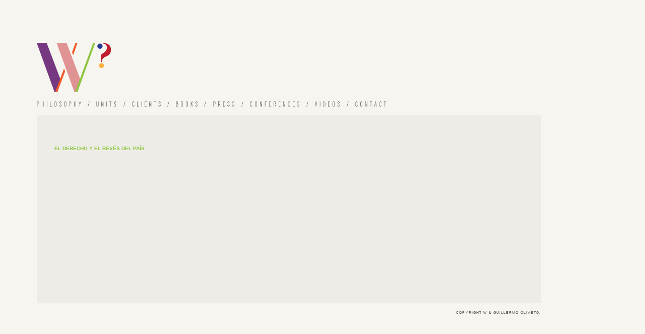

--- FILE ---
content_type: text/html; charset=utf-8
request_url: http://consultoraw.com.ar/press/el-derecho-y-el-rev%C3%A9s-del-pa%C3%ADs
body_size: 5921
content:
<!DOCTYPE html PUBLIC "-//W3C//DTD XHTML 1.0 Strict//EN"
  "http://www.w3.org/TR/xhtml1/DTD/xhtml1-strict.dtd">
<html xmlns="http://www.w3.org/1999/xhtml" xml:lang="es" lang="es" dir="ltr">
  <head>
<meta http-equiv="Content-Type" content="text/html; charset=utf-8" />
    <meta http-equiv="Content-Type" content="text/html; charset=utf-8" />
<link rel="shortcut icon" href="/misc/favicon.ico" type="image/x-icon" />
    <title>El derecho y el revés del país | W</title>
    <link type="text/css" rel="stylesheet" media="all" href="/modules/node/node.css?9" />
<link type="text/css" rel="stylesheet" media="all" href="/modules/system/defaults.css?9" />
<link type="text/css" rel="stylesheet" media="all" href="/modules/system/system.css?9" />
<link type="text/css" rel="stylesheet" media="all" href="/modules/system/system-menus.css?9" />
<link type="text/css" rel="stylesheet" media="all" href="/modules/user/user.css?9" />
<link type="text/css" rel="stylesheet" media="all" href="/sites/all/modules/cck/theme/content-module.css?9" />
<link type="text/css" rel="stylesheet" media="all" href="/sites/all/modules/date/date.css?9" />
<link type="text/css" rel="stylesheet" media="all" href="/sites/all/modules/filefield/filefield.css?9" />
<link type="text/css" rel="stylesheet" media="all" href="/sites/all/modules/nd/css/nd_regions.css?9" />
<link type="text/css" rel="stylesheet" media="all" href="/sites/all/modules/cck/modules/fieldgroup/fieldgroup.css?9" />
<link type="text/css" rel="stylesheet" media="all" href="/sites/all/modules/views/css/views.css?9" />
<link type="text/css" rel="stylesheet" media="all" href="/sites/all/themes/w/css/base.css?9" />
<link type="text/css" rel="stylesheet" media="print" href="/sites/all/themes/w/css/print.css?9" />
    <script type="text/javascript" src="/misc/jquery.js?9"></script>
<script type="text/javascript" src="/misc/drupal.js?9"></script>
<script type="text/javascript" src="/sites/default/files/languages/es_75726110cf7237a68f231f2f9ceec0ab.js?9"></script>
<script type="text/javascript" src="/sites/all/themes/w/js/cufon-yui.js?9"></script>
<script type="text/javascript" src="/sites/all/themes/w/js/akzidenz-light-cond.js?9"></script>
<script type="text/javascript" src="/sites/all/themes/w/js/section-units.js?9"></script>
<script type="text/javascript" src="/sites/all/themes/w/js/main.js?9"></script>
<script type="text/javascript">
<!--//--><![CDATA[//><!--
jQuery.extend(Drupal.settings, { "basePath": "/" });
//--><!]]>
</script>
    <!--[if IE 7]>
	          <link rel="stylesheet" href="/sites/all/themes/w/css/ie7_fix.css" type="text/css">
          <![endif]-->
    
    <!--[if IE 6]>
              <script type="text/javascript" src="/sites/all/themes/w/js/png-fix.js"></script>
        <link rel="stylesheet" href="/sites/all/themes/w/css/ie6_fix.css" type="text/css">
            <script type="text/javascript">
            DD_belatedPNG.fix('#block-block-1 img');
        </script>
     <![endif]-->
  </head>
  <body class="not-front not-logged-in page-node node-type-press no-sidebars">
  <div id="page-wrapper">
     
    <div id="page-region-header">
      <div id="block-block-1" class="">


  <div class="content"><p><a title="Home" href="http://www.consultoraw.com.ar" target="_self"><img id="website-logo" src="/sites/default/files/logo.png" alt="W? Logo" width="147" height="98" /></a></p>
</div>
</div>
<div id="block-menu-primary-links" class="">


  <div class="content"><ul class="menu"><li class="leaf first"><a href="/philosophy" id="primary-link-philosophy">Philosophy</a></li>
<li class="leaf separator-li"><span class="separator">/</span></li>
<li class="leaf"><a href="/units" title="Units" id="primary-link-units">Units</a></li>
<li class="leaf separator-li"><span class="separator">/</span></li>
<li class="leaf"><a href="/page/clients" title="Clients" id="primary-link-clients">Clients</a></li>
<li class="leaf separator-li"><span class="separator">/</span></li>
<li class="leaf"><a href="/books" id="primary-link-books">Books</a></li>
<li class="leaf separator-li"><span class="separator">/</span></li>
<li class="leaf"><a href="/press" id="primary-link-press">Press</a></li>
<li class="leaf separator-li"><span class="separator">/</span></li>
<li class="leaf"><a href="/conferencias" id="primary-link-conferencias">Conferences</a></li>
<li class="leaf separator-li"><span class="separator">/</span></li>
<li class="leaf"><a href="https://vimeo.com/user5666583/videos" id="primary-link-video" target="_blank">Videos</a></li>
<li class="leaf separator-li"><span class="separator">/</span></li>
<li class="leaf last"><a href="/contact" title="Contact" id="primary-link-contact">Contact</a></li>
</ul></div>
</div>

      <!--?php if (isset($primary_links)) : ?-->
        <!--?php print theme('links', $primary_links, array('class' => 'links primary-links')) ?-->
      <!--?php endif; ?-->
        
      <!--?php if (isset($secondary_links)) : ?-->
        <!--?php print theme('links', $secondary_links, array('class' => 'links secondary-links')) ?-->
      <!--?php endif; ?-->
    </div>


    
      
          
    <div id="page-content">
      <div id="block-block-3" class="">


  <div class="content"><p>&nbsp;</p>
<!--?php   $view = views_get_view('press_page_taxonomy');   $view ?--><!--?php   $view = views_get_view('press_page_taxonomy');   $view ?--></div>
</div>
      
<div class="buildmode-full">
  <div class="node node-type-press  clear-block">
    <div class="nd-region-middle-wrapper   nd-no-sidebars" ><div class="nd-region-middle"><div class="field field-title"><h2>El derecho y el revés del país</h2></div></div></div>  </div> <!-- /node -->
</div> <!-- /buildmode -->
            <div class="clear-fix"></div>
    </div>
    <div id="block-block-2" class="">


  <div class="content"><p>Copyright W &amp; Guillermo Oliveto.</p>
</div>
</div>

    
      </div>
  </body>
</html>


--- FILE ---
content_type: text/css
request_url: http://consultoraw.com.ar/sites/all/modules/nd/css/nd_regions.css?9
body_size: 927
content:
/* $Id: nd_regions.css,v 1.1.2.3 2010/05/31 12:16:09 swentel Exp $ */

.nd-region-header {
  clear: both;
}

.nd-region-left {
  display: inline;
  float: left;
}

.nd-region-middle-wrapper {
  display: inline;
  float: left;
  width: 100%;
  margin-right: -100%;
}

.nd-region-right {
  display: inline;
  float: right;
}

.nd-region-footer {
  clear: both;
}

/* default region dimensions */

.nd-region-left {
  width: 25%;
}

.nd-region-right {
  width: 25%;
}

/* middle region */

.nd-no-sidebars .nd-region-middle {
}

.nd-sidebar-left .nd-region-middle {
  margin-left: 25%;
}

.nd-sidebar-right .nd-region-middle {
  margin-right: 25%;
}

.nd-two-sidebars .nd-region-middle {
  margin-left: 25%;
  margin-right: 25%;
}

/* Fix for IE */
.nd-no-sidebars {
  display:block;
  float:none;
  margin-right:0;
  width:auto;
}

.nd-sidebar-right {
  *display: inline;
  *float: right;
  *width: 100%;
  *margin-left: -100%;
}

--- FILE ---
content_type: text/css
request_url: http://consultoraw.com.ar/sites/all/themes/w/css/base.css?9
body_size: 19556
content:
/* RESET STYLES --------------------------------------------------------------------------- */
html, body, div, span, applet, object, iframe,
h1, h2, h3, h4, h5, h6, p, blockquote, pre,
a, a:active, a:hover, a:link, a:visited, abbr, acronym, address, big, cite, code,
del, dfn, em, font, img, ins, kbd, q, s, samp,
small, strike, strong, sub, sup, tt, var,
dl, dt, dd, ol, ul, li,
fieldset, form, label, legend,
table, caption, tbody, tfoot, thead, tr, th, td {
	color: inherit; 
	margin: 0;
	padding: 0;
	border: 0;
	outline: 0;
	font-size: inherit;
	vertical-align: baseline;
	border-collapse: collapse;
	clear: none;
}
td {vertical-align: top;}
:focus {
	outline: 0;
}
ol, ul {
	list-style: none;
}
ul.menu li,
ul li.leaf,
.item-list ul li { list-style: none; margin: 0; padding: 0; }
li a.active { color: inherit; }
a, a:active, a:hover, a:link, a:visited, ins { text-decoration: none; }
body, div, dl, dt, dd, ul, ol, li, h1, h2, h3, h4, h5, h6, pre, form, fieldset, input, p, blockquote, table, th, td, embed, object {padding: 0;margin: 0;}
table{border-collapse: collapse;border-spacing: 0;}
fieldset, img, abbr{border: 0;}
address, caption, cite, code, dfn, em, h1, h2, h3, h4, h5, h6, strong, th, var{ }
ul{list-style: none;}
caption, th{text-align: left;}
q:before, q:after{content: '';}
p.inline { display: inline; }

/* GENERAL STYLES --------------------------------------------------------------------------- */

/* common-elements */
.clear-fix { clear: both; }

/* common text format */
body { color: #585852; font-family: Arial, Helvetica, sans-serif; font-size: 10px; }

/* basic layout */
body { background-color: #f6f5ef; padding-top: 73px; padding-bottom: 73px; padding-left: 73px;}
#page-wrapper { width: 1000px; }
#page-content { min-height: 312px; background-color: #edece6; }

/* header */
#block-block-1 { text-transform: uppercase; font-size: 14px; margin-bottom: 15px; letter-spacing: .3em; }
#block-block-1 a { color: #585852; display: block; width: 147px; }
#block-block-1 img { display: block; margin-top: 12px; width: 147px; height: 98px; }

#block-block-3 {  margin-bottom: 30px;  }

/* navigation */
#block-menu-primary-links { text-transform: uppercase; font-size: 14px; padding-bottom: 15px; letter-spacing: .3em;}
#block-menu-primary-links ul li { display: inline; }
#block-menu-primary-links ul li a { color: #585852; }

#block-menu-primary-links ul li.active-trail #primary-link-philosophy, #primary-link-philosophy:hover { color: #8BC53F; }
#block-menu-primary-links ul li.active-trail #primary-link-units, #primary-link-units:hover { color: #BE1E2D; }
#block-menu-primary-links ul li.active-trail #primary-link-clients, #primary-link-clients:hover { color: #2B3990; }
#block-menu-primary-links ul li.active-trail #primary-link-books, #primary-link-books:hover { color: #F15A29; }
#block-menu-primary-links ul li.active-trail #primary-link-video, #primary-link-video:hover { color: #7d1f8e; }
#block-menu-primary-links ul li.active-trail #primary-link-press, #primary-link-press:hover { color: #FBB040; }
#block-menu-primary-links ul li.active-trail #primary-link-contact, #primary-link-contact:hover { color: #FBB040; }
#block-menu-primary-links ul li.active-trail #primary-link-conferencias, #primary-link-conferencias:hover { color: #BE1E2D; }

/* footer */
#block-block-2 { margin-top: 16px; text-align: right; text-transform: uppercase; font-size: 7px; letter-spacing: .15em;}

/* message boxes */
.messages{border:2px solid #fff;margin:0 0 10px 0;padding:10px 10px 0 36px;background-repeat:no-repeat;background-position:10px 10px;color:#222;font-weight:bold;position:relative;border-radius:6px;-webkit-border-radius:6px;-moz-border-radius:6px}
.messages *{margin:0;padding:0}
.messages h6{font-size:1.5em;line-height:1.2;font-weight:bold;padding:0 0 15px 0}
.messages p{padding:0 0 10px 0;line-height:1.4}
.messages ul{margin:0 0 10px 0}
.messages ul li{padding:0 0 10px 26px;line-height:1.4}
.info{background-color:#83abce;background-image:url(../images/icons/information.png)}
.status{background-color:#80cc72;background-image:url(../images/icons/accept.png)}
.warning{background-color:#f8e293;background-image:url(../images/icons/error.png)}
.error{background-color:#f1847b;background-image:url(../images/icons/exclamation.png)}
.info ul li{background:transparent url(../images/icons/information_go.png) no-repeat top left}
.status ul li{background:transparent url(../images/icons/accept_go.png) no-repeat top left}
.warning ul li{background:transparent url(../images/icons/error_go.png) no-repeat top left}
.error ul li{background:transparent url(../images/icons/exclamation_go.png) no-repeat top left}
.inline{border:none;padding:0;border-radius:0;-webkit-border-radius:0;-moz-border-radius:0;background:none}


/* PER-PAGE STYLES --------------------------------------------------------------------------- */

/* home */
#node-19 img { display: block }

/* philosophy & in w we trust */
#node-20 img,
#node-21 img,
#node-67 div.left { display: block; float: left; }
#node-20 div.right,
#node-21 div.right,
#node-67 div.right { float:left; margin-left: 35px; margin-top: 30px; font-size: 14px; text-transform: uppercase; }
#node-20 div.right p.why-w a,
#node-21 div.right p.why-w a { color: #8DC63F; letter-spacing: .3em; }
#node-20 div.right p.why-w a:hover,
#node-21 div.right p.why-w a:hover { color: #585852; }
#node-20 div.right p.in-w-we-trust a,
#node-67 div.right p.in-w-we-trust a { color: #BE1E2D; letter-spacing: .3em; }
#node-20 div.right p.in-w-we-trust a:hover,
#node-67 div.right p.in-w-we-trust a:hover { color: #585852; }
#node-21 div.right p.philosophy a,
#node-67 div.right p.philosophy a { color: #8DC63F; letter-spacing: .3em; }
#node-21 div.right p.philosophy a:hover,
#node-67 div.right p.philosophy a:hover { color: #585852; }
#node-20 div.right p.in-w-we-trust,
#node-21 div.right p.philosophy,
#node-67 div.right p.in-w-we-trust { margin-top: 15px; }
#node-20 div.right p.pdf-download,
#node-21 div.right p.pdf-download,
#node-67 div.right p.pdf-download { margin-top: 25px; }
#node-20 div.right p.pdf-download a.oliveto-profile,
#node-21 div.right p.pdf-download a.oliveto-profile,
#node-67 div.right p.pdf-download a.oliveto-profile { display:block; color: #2B3990; letter-spacing: .3em; }
#node-20 div.right p.pdf-download a.oliveto-profile:hover,
#node-21 div.right p.pdf-download a.oliveto-profile:hover,
#node-67 div.right p.pdf-download a.oliveto-profile:hover{ color: #585852; }
#node-20 div.right p.pdf-download a.oliveto-profile span.profile, 
#node-21 div.right p.pdf-download a.oliveto-profile span.profile,
#node-67 div.right p.pdf-download a.oliveto-profile span.profile { color: #8DC63F; }
#node-20 div.right p.pdf-download a.download-pdf,
#node-21 div.right p.pdf-download a.download-pdf,
#node-67 div.right p.pdf-download a.download-pdf { display:block; font-size: 8px; color: #F15A29; }

/* clients */
#page-content #node-27 { min-height: 312px; background-color: #283891; padding-left: 35px; padding-top: 30px; padding-bottom: 50px;  }
#page-content #node-27 h2 { color: #F05A28; font-size: 16px; text-transform: uppercase; letter-spacing: .3em; margin-bottom: 20px; }
#page-content #node-27 .column { width: 281px; float: left; margin-right: 40px; overflow: hidden; }
#page-content #node-27 li { color: white; text-transform: uppercase; margin-bottom: 10px; letter-spacing: .1em; }
#page-content #node-27 li a { display: block; color: white; }
#page-content #node-27 li a:hover { color: #aaaaaa; }

/* units */
#section-units{ background-color: #BE1E2D; }
#section-units ul{ margin-left:21px; padding-top:20px; }
#section-units ul li{ float:left; margin:0; padding:0; }
#section-units ul li a{ display:block; cursor:pointer; background-repeat:no-repeat; width:100px; height:100px; margin-right:40px; }
#section-units ul li #futuro{ background-image:url(../images/units-futuro.png); }
#section-units ul li #estrategia{ background-image:url(../images/units-estrategia.png); }
#section-units ul li #investigacion{ background-image:url(../images/units-investigacion.png); }
#section-units ul li #tendencias{ background-image:url(../images/units-tendencias.png); }
#section-units-content-holder{ position:relative; height:255px; overflow:hidden; clear:both; }
#section-units-content { /*margin:250px 0*/ position:relative; top:250px;  }

/* books */
body.page-books #page-content { padding-top: 30px; padding-bottom: 30px; }
body.page-books div.view-books li { width: 287px; float: left; margin-left: 35px; min-height: 450px; }
body.page-books div.view-books li a.imagefield-field_book_image { margin-bottom: 10px; }
body.page-books div.view-books li a { display: block; font-weight: bold; text-transform: uppercase; }
body.page-books div.view-books li a span.book-title { display: block; color: #8DC63F; margin-bottom: 10px; }
body.page-books div.view-books li a:hover span.book-title{ color: #585852; }
body.page-books div.view-books li div.book-lead { margin-bottom: 15px; }
body.page-books div.view-books li div.book-lead p { margin-bottom: 5px; }
body.page-books div.view-books li a.read-more-link { display: block; color: #F05A28; text-decoration: underline; margin-bottom: 4px; }
body.page-books div.view-books li a.read-more-link:hover { color: #585852; }
body.page-books div.view-books li a.buy-book-link { display: block; color: #763880; text-decoration: underline;  margin-bottom: 4px; }
body.page-books div.view-books li a.buy-book-link:hover { color: #585852; }
body.page-books div.view-books li a.book-preview-link { display: block; color: #2B3990; text-decoration: underline; display: none; }
body.page-books div.view-books li a.book-preview-link:hover { color: #585852; }
body.page-books div.view-books li.views-row-1 a.book-preview-link { display: block;}

/* book */
body.node-type-book #page-content { padding: 35px; padding-top: 20px;  padding-right: 300px;}
body.node-type-book #page-content div.field-book-image { margin-bottom: 20px; }
body.node-type-book #page-content h2 { color: #8DC63F; font-weight: bold; text-transform: uppercase; margin-bottom: 10px; }
body.node-type-book #page-content h3 { color: #32302A; font-weight: bold; text-transform: uppercase; margin-bottom: 6px; margin-top: 12px; }
body.node-type-book #page-content p { margin-bottom: 8px; }
body.node-type-book #page-content div.field-comprarellibro-link a,
body.node-type-book #page-content div.field-comprarellibro-link-2 a { display: block; color: #753981; text-transform: uppercase; margin-top: 20px; }
body.node-type-book #page-content div.field-comprarellibro-link a:hover,
body.node-type-book #page-content div.field-comprarellibro-link-2 a:hover { color: #585852; }
body.node-type-book #page-content div.field-reviews-title { color: #BE1E2D; font-weight: bold; text-transform: uppercase; margin-top: 30px; margin-bottom: 12px; }
body.node-type-book #page-content div.field-review-author,
body.node-type-book #page-content div.field-review-publisher { display: inline; color: #DF9293; font-weight: bold; }
body.node-type-book #page-content div.field-review-publisher { text-transform: uppercase; }
body.node-type-book #page-content div.field-review-body { margin-top: 10px; margin-bottom: 20px; }


/* press */
body.page-press #page-content { padding: 30px 50px 30px 35px; }
body.page-press #page-content div.content > p, 
body.page-press #page-content div.view-press-page-taxonomy { text-transform: uppercase; color: #F15A29; font-size: 14px; letter-spacing: 0.3em; }
body.page-press #page-content div.view-press-page-taxonomy li,
body.page-press #page-content div.view-press-page-taxonomy ul,
body.page-press #page-content div.content div { display: inline;  }
body.page-press #page-content div.view-press-page-taxonomy li a:hover { color: #585852; }
body.page-press #page-content div.view-press-page-taxonomy li a.active { color: #585852; }
body.page-press #page-content div.view-press-page-taxonomy span.separator-6{ display: none; }
body.page-press #page-content div.view-press.view-display-id-page_2 { }
body.page-press #page-content div.view-press.view-display-id-page_2 td { width: 25%; padding-right: 30px; padding-bottom: 20px; }
body.page-press #page-content div.view-press.view-display-id-page_2 h2 { margin-bottom: 4px; }
body.page-press #page-content div.view-press.view-display-id-page_2 h3 { color: #32302A; font-weight: bold; text-transform: uppercase; margin-bottom: 1px; }
body.page-press #page-content div.view-press.view-display-id-page_2 p { margin-bottom: 1px; }
body.page-press #page-content div.view-press.view-display-id-page_2 a.download-file-link { color: #F15A29; }
body.page-press #page-content div.view-press.view-display-id-page_2 a.download-file-link:hover { color: #585852; }


/* contact */
#page-content #node-23 { min-height: 312px; padding: 30px 0px 30px 35px; background-color: #FBB040; color: #BE1E2D; text-transform: uppercase; font-size: 14px; letter-spacing: .1em; letter-spacing: 0.3em; }
#page-content #node-23 ul.phone-number { margin-top: 15px; }
#page-content #node-23 p.email { margin-top: 15px; color: white; }
#page-content #node-23 p.email a:hover { color: #BE1E2D; }



/* conferencias */
body.page-conferencias #page-content { padding-top: 30px; padding-bottom: 30px; }
body.page-conferencias div.view-conferencias li { width: 287px; float: left; margin-left: 35px; min-height: 450px; }
body.page-conferencias div.view-conferencias li a.imagefield-field_conferencia_image { margin-bottom: 10px; }
body.page-conferencias div.view-conferencias li a { display: block; font-weight: bold; text-transform: uppercase; }
body.page-conferencias div.view-conferencias li a span.conferencia-title { display: block; color: #8DC63F; margin-bottom: 10px; }
body.page-conferencias div.view-conferencias li a:hover span.conferencia-title{ color: #585852; }
body.page-conferencias div.view-conferencias li div.conferencia-lead { margin-bottom: 15px; }
body.page-conferencias div.view-conferencias li div.conferencia-lead p { margin-bottom: 5px; }
body.page-conferencias div.view-conferencias li a.read-more-link { display: block; color: #F05A28; text-decoration: underline; margin-bottom: 4px; }
body.page-conferencias div.view-conferencias li a.read-more-link:hover { color: #585852; }
body.page-conferencias div.view-conferencias li a.buy-conferencia-link { display: block; color: #763880; text-decoration: underline;  margin-bottom: 4px; }
body.page-conferencias div.view-conferencias li a.buy-conferencia-link:hover { color: #585852; }
body.page-conferencias div.view-conferencias li a.conferencia-preview-link { display: block; color: #2B3990; text-decoration: underline; display: none; }
body.page-conferencias div.view-conferencias li a.conferencia-preview-link:hover { color: #585852; }
body.page-conferencias div.view-conferencias li.views-row-1 a.conferencia-preview-link { display: block;}

/* conferencia */
body.node-type-conferencia #page-content { padding: 35px; padding-top: 20px; }
body.node-type-conferencia #page-content div.field-conferencia-image { margin-bottom: 20px; }
body.node-type-conferencia #page-content h2 { color: #8DC63F; font-weight: bold; text-transform: uppercase; margin-bottom: 10px; }
body.node-type-conferencia #page-content h3 { color: #32302A; font-weight: bold; text-transform: uppercase; margin-bottom: 6px; margin-top: 12px; }
body.node-type-conferencia #page-content p { margin-bottom: 8px; }
body.node-type-conferencia #page-content div.field-comprarellibro-link a,
body.node-type-conferencia #page-content div.field-comprarellibro-link-2 a { display: block; color: #753981; text-transform: uppercase; margin-top: 20px; }
body.node-type-conferencia #page-content div.field-comprarellibro-link a:hover,
body.node-type-conferencia #page-content div.field-comprarellibro-link-2 a:hover { color: #585852; }
body.node-type-conferencia #page-content div.field-reviews-title { color: #BE1E2D; font-weight: bold; text-transform: uppercase; margin-top: 30px; margin-bottom: 12px; }
body.node-type-conferencia #page-content div.field-review-author,
body.node-type-conferencia #page-content div.field-review-publisher { display: inline; color: #DF9293; font-weight: bold; }
body.node-type-conferencia #page-content div.field-review-publisher { text-transform: uppercase; }
body.node-type-conferencia #page-content div.field-review-body { margin-top: 10px; margin-bottom: 20px; }


/* press */
body.node-type-press #page-content { padding: 35px; padding-top: 20px; }
body.node-type-press #page-content div.field-press-image { margin-bottom: 20px; }
body.node-type-press #page-content h2 { color: #8DC63F; font-weight: bold; text-transform: uppercase; margin-bottom: 10px; }
body.node-type-press #page-content h3 { color: #32302A; font-weight: bold; text-transform: uppercase; margin-bottom: 6px; margin-top: 12px; }
body.node-type-press #page-content p { margin-top: 8px; }
body.node-type-press #page-content div.field-comprarellibro-link a,
body.node-type-press #page-content div.field-comprarellibro-link-2 a { display: block; color: #753981; text-transform: uppercase; margin-top: 20px; }
body.node-type-press #page-content div.field-comprarellibro-link a:hover,
body.node-type-press #page-content div.field-comprarellibro-link-2 a:hover { color: #585852; }
body.node-type-press #page-content div.field-reviews-title { color: #BE1E2D; font-weight: bold; text-transform: uppercase; margin-top: 30px; margin-bottom: 12px; }
body.node-type-press #page-content div.field-review-author,
body.node-type-press #page-content div.field-review-publisher { display: inline; color: #DF9293; font-weight: bold; }
body.node-type-press #page-content div.field-review-publisher { text-transform: uppercase; }
body.node-type-press #page-content div.field-review-body { margin-top: 10px; margin-bottom: 20px; }

a.read-more-link { display: block; color: #F05A28; text-decoration: underline; margin-bottom: 4px; font-weight: 600;}
a.read-more-link:hover { color: #585852; }




/* press */
body.node-type-press #page-content { padding: 30px 50px 30px 35px; padding-right: 300px;}
body.node-type-press #page-content div.content > p, 
body.node-type-press #page-content div.view-press-page-taxonomy { text-transform: uppercase; color: #F15A29; font-size: 14px; letter-spacing: 0.3em; }
body.node-type-press #page-content div.view-press-page-taxonomy li,
body.node-type-press #page-content div.view-press-page-taxonomy ul,
body.node-type-press #page-content div.content div { display: inline; }
bbody.node-type-press #page-content div.view-press-page-taxonomy li a:hover { color: #585852; }
body.node-type-press #page-content div.view-press-page-taxonomy li a.active { color: #585852; }
body.node-type-press #page-content div.view-press-page-taxonomy span.separator-6{ display: none; }
body.node-type-press #page-content div.view-press.view-display-id-page_2 { margin-top: 50px; }
body.node-type-press #page-content div.view-press.view-display-id-page_2 td { width: 25%; padding-right: 30px; padding-bottom: 20px; }
body.node-type-press #page-content div.view-press.view-display-id-page_2 h2 { margin-bottom: 4px; }
body.node-type-press #page-content div.view-press.view-display-id-page_2 h3 { color: #32302A; font-weight: bold; text-transform: uppercase; margin-bottom: 1px; }
body.node-type-press #page-content div.view-press.view-display-id-page_2 p { margin-bottom: 1px; }
body.node-type-press #page-content div.view-press.view-display-id-page_2 a.download-file-link { color: #F15A29; }
body.node-type-press #page-content div.view-press.view-display-id-page_2 a.download-file-link:hover { color: #585852; }


--- FILE ---
content_type: application/javascript
request_url: http://consultoraw.com.ar/sites/all/themes/w/js/akzidenz-light-cond.js?9
body_size: 41401
content:
/*!
 * The following copyright notice may not be removed under any circumstances.
 * 
 * Copyright:
 * Copyright (c) 1991 Adobe Systems Incorporated.  All Rights Reserved.Berthold
 * Akzidenz Grotesk is a registered trademark of H. Berthold AG.
 */
Cufon.registerFont({"w":112,"face":{"font-family":"Berthold Akzidenz Grotesk BE","font-weight":200,"font-stretch":"normal","units-per-em":"360","panose-1":"2 0 3 3 0 0 0 0 0 0","ascent":"288","descent":"-72","x-height":"1","bbox":"-19 -317 298 90","underline-thickness":"18","underline-position":"-36","stemh":"15","stemv":"15","unicode-range":"U+0020-U+00FF"},"glyphs":{" ":{"w":82},"!":{"d":"33,-119r0,-135r17,0r0,138r-4,49r-10,0xm33,0r0,-32r16,0r0,32r-16,0","w":67},"\"":{"d":"115,-254r-11,91r-6,0r-11,-86r0,-6v0,-12,9,-15,15,-15v8,0,14,6,13,16xm55,-254r-11,91r-7,0r-10,-86r0,-6v0,-12,8,-15,14,-15v7,0,15,6,14,16","w":142},"#":{"d":"200,-109r0,14r-64,0r-13,95r-15,0r13,-95r-42,0r-13,95r-16,0r14,-95r-62,0r0,-14r64,0r5,-40r-61,0r0,-15r63,0r13,-90r15,0r-12,90r42,0r13,-90r14,0r-11,90r61,0r0,15r-64,0r-5,40r61,0xm81,-109r42,0r6,-40r-42,0","w":209},"$":{"d":"63,-255r11,0r0,13v39,5,39,31,39,61r-17,0v0,-27,0,-45,-28,-45v-27,0,-27,21,-27,32v0,27,4,30,45,70v26,25,34,41,34,65v0,12,0,52,-46,59r0,25r-11,0r0,-25v-16,-3,-30,-9,-38,-23v-8,-14,-8,-30,-8,-54r16,0v0,23,0,30,3,38v5,17,21,23,32,23v6,0,14,-2,19,-5v14,-9,16,-22,16,-36v0,-28,-11,-38,-43,-68v-32,-29,-36,-43,-36,-69v0,-42,24,-46,39,-48r0,-13","w":135},"%":{"d":"7,-132r0,-84v0,-12,0,-39,35,-39v32,0,31,24,31,41r0,82v0,9,1,38,-32,38v-33,0,-34,-30,-34,-38xm60,-132r0,-83v0,-12,0,-26,-19,-26v-20,0,-20,15,-20,23r0,84v0,8,0,27,20,27v15,0,19,-12,19,-25xm33,21r132,-304v3,1,6,4,9,5r-132,303v-3,-1,-6,-3,-9,-4xm135,-37r0,-83v0,-12,-1,-39,34,-39v32,0,32,24,32,41r0,82v0,9,0,38,-33,38v-33,0,-33,-31,-33,-39xm188,-36r0,-84v0,-12,-1,-25,-20,-25v-20,0,-20,14,-20,22r0,85v0,8,0,26,20,26v15,0,20,-11,20,-24","w":209},"&":{"d":"151,-14r0,15v-25,0,-32,-3,-44,-12v-7,5,-18,14,-42,14v-33,0,-53,-20,-53,-51v0,-30,17,-50,34,-71v-5,-16,-13,-36,-13,-58v0,-24,11,-43,35,-43v17,0,31,11,31,32v0,23,-16,44,-36,70v10,22,23,48,45,84v17,-23,18,-54,17,-89r16,0v0,53,-5,77,-23,100v5,4,11,9,25,9r8,0xm57,-135v9,-13,26,-34,26,-53v0,-10,-5,-18,-16,-18v-19,0,-19,26,-19,30v0,7,1,22,9,41xm53,-103v-11,14,-26,33,-26,53v0,4,1,38,40,38v17,0,25,-6,30,-10v-18,-28,-33,-56,-44,-81","w":157},"(":{"d":"69,30r0,20v-12,-13,-25,-26,-38,-57v-8,-19,-21,-56,-21,-98v0,-22,4,-49,15,-78v14,-38,29,-55,44,-72r0,21v-9,12,-21,28,-32,64v-7,22,-10,44,-10,67v0,22,4,49,10,70v10,33,23,51,32,63","w":82},")":{"d":"13,-234r0,-21v12,13,25,26,38,57v8,19,21,57,21,98v0,23,-3,49,-14,78v-14,37,-29,55,-44,72r0,-20v9,-12,20,-29,31,-65v7,-22,11,-44,11,-67v0,-22,-5,-49,-11,-69v-10,-34,-23,-51,-32,-63","w":82},"*":{"d":"42,-254r13,0r0,30r30,-9r4,11r-30,11r18,25r-10,7r-19,-24r-16,24r-11,-7r18,-26r-30,-8r4,-12r29,8r0,-30","w":97},"+":{"d":"168,-113r0,16r-70,0r0,71r-16,0r0,-71r-71,0r0,-16r71,0r0,-70r16,0r0,70r70,0","w":180},",":{"d":"18,0r0,-33r17,0r0,33v0,23,-7,27,-17,32r0,-8v7,-5,9,-8,9,-24r-9,0","w":52},"-":{"d":"13,-113r64,0r0,15r-64,0r0,-15","w":90},".":{"d":"19,-32r16,0r0,32r-16,0r0,-32","w":52},"\/":{"d":"12,0r72,-254r16,0r-71,254r-17,0"},"0":{"d":"13,-57r0,-142v0,-13,0,-56,53,-56v14,0,24,3,32,9v9,7,17,18,17,51r0,141v0,49,-37,54,-51,54v-12,0,-23,-4,-32,-10v-15,-12,-19,-29,-19,-47xm99,-54r0,-147v0,-34,-20,-38,-34,-38v-36,0,-35,27,-35,40r0,138v0,13,0,25,10,35v8,8,17,10,24,10v18,0,35,-11,35,-38","w":127},"1":{"d":"18,-203r0,-14v25,-4,39,-19,44,-36r16,0r0,253r-18,0r0,-221v-17,15,-28,16,-42,18","w":127},"2":{"d":"19,-172r0,-24v0,-19,1,-59,45,-59v7,0,17,2,27,9v12,10,17,23,17,50v0,54,-4,68,-46,127v-23,32,-24,34,-32,54r79,0r0,15r-94,0r0,-18v0,-11,27,-50,38,-66v35,-49,39,-67,39,-106v0,-18,0,-49,-28,-49v-29,0,-29,29,-29,50r0,17r-16,0","w":127},"3":{"d":"19,-179r0,-28v0,-13,0,-47,44,-47v43,0,43,37,43,47r0,24v0,33,-22,42,-36,47v18,4,43,10,43,55r0,27v0,10,0,57,-51,57v-11,0,-30,-4,-40,-21v-8,-13,-8,-25,-9,-59r15,0v1,34,2,44,9,53v5,7,13,12,26,12v17,0,34,-11,34,-40v0,-26,0,-40,-3,-49v-7,-24,-36,-26,-52,-27r0,-16v31,0,48,-16,48,-37r0,-22v0,-16,-1,-36,-28,-36v-27,0,-27,23,-27,33r0,27r-16,0","w":127},"4":{"d":"7,-98r65,-154r23,0r0,156r30,0r0,15r-30,0r0,81r-17,0r0,-81r-71,0r0,-17xm78,-96r0,-133r-55,133r55,0","w":127},"5":{"d":"22,-253r83,0r0,15r-67,0r0,76v7,-4,15,-10,29,-10v42,0,42,45,42,58r0,47v0,28,0,68,-46,68v-46,0,-46,-36,-46,-55r0,-26r15,0r0,20v0,22,0,46,29,46v31,0,32,-25,32,-53r0,-52v0,-12,-1,-37,-28,-37v-30,0,-30,25,-30,35r-13,0r0,-132","w":127},"6":{"d":"17,-58r0,-145v0,-19,4,-31,14,-40v4,-3,14,-13,38,-13v19,0,31,7,37,15v9,12,9,26,9,54r-16,1v0,-29,0,-54,-31,-54v-7,0,-15,2,-22,7v-12,10,-12,24,-12,33r0,61v7,-6,18,-15,38,-15v17,0,30,8,36,18v4,6,7,11,7,44r0,47v0,41,-35,46,-49,46v-9,0,-22,-1,-33,-10v-13,-10,-16,-25,-16,-49xm99,-50r0,-52v0,-9,0,-37,-28,-37v-6,0,-13,2,-19,5v-9,5,-19,13,-19,37r0,37v0,15,1,45,33,45v6,0,14,-2,21,-7v8,-6,12,-15,12,-28","w":127},"7":{"d":"17,-237r0,-16r97,0r0,16v-15,33,-26,58,-38,104v-10,39,-16,71,-16,104r0,29r-17,0r0,-17v0,-49,10,-89,14,-107v13,-53,25,-78,41,-113r-81,0","w":127},"8":{"d":"18,-179r0,-35v0,-9,1,-43,46,-43v45,0,46,30,46,47r0,30v0,27,-12,33,-26,38v19,7,29,16,29,49r0,47v0,8,1,49,-48,49v-14,0,-27,-5,-36,-13v-13,-12,-14,-27,-14,-43r0,-44v0,-34,17,-40,28,-45v-20,-9,-25,-18,-25,-37xm94,-182r0,-25v0,-14,0,-35,-31,-35v-28,0,-28,21,-28,29r0,34v0,29,25,29,29,29v5,0,30,-1,30,-32xm97,-51r0,-44v0,-8,0,-39,-32,-39v-33,0,-34,29,-34,38r0,39v0,14,0,44,33,44v32,0,33,-30,33,-38","w":127},"9":{"d":"12,-150r0,-44v0,-16,0,-32,10,-45v9,-12,25,-18,40,-18v8,0,25,2,37,14v12,13,12,29,12,46r0,144v0,10,0,56,-51,56v-17,0,-34,-7,-42,-21v-6,-12,-6,-21,-6,-50r16,0r0,19v0,8,0,35,31,35v33,0,35,-26,35,-37r0,-65v-10,10,-23,15,-37,15v-14,0,-26,-5,-33,-11v-12,-12,-12,-29,-12,-38xm95,-164r0,-34v0,-18,-1,-42,-33,-42v-12,0,-33,4,-33,32r0,62v0,19,12,29,27,29v5,0,16,-1,25,-8v13,-10,14,-25,14,-39","w":127},":":{"d":"33,-164r16,0r0,33r-16,0r0,-33xm33,-32r16,0r0,32r-16,0r0,-32","w":67},";":{"d":"33,-164r16,0r0,33r-16,0r0,-33xm33,0r0,-33r16,0r0,33v0,23,-7,27,-16,32r-1,-8v7,-5,9,-8,9,-24r-8,0","w":67},"<":{"d":"180,-42r0,18r-180,-93r0,-21r180,-92r0,18r-164,84","w":180},"=":{"d":"180,-82r0,16r-180,0r0,-16r180,0xm180,-145r0,16r-180,0r0,-16r180,0","w":180},">":{"d":"180,-117r-180,93r0,-18r164,-86r-164,-84r0,-18r180,92r0,21","w":180},"?":{"d":"42,-174r-16,0v0,-13,-1,-18,-1,-25v0,-14,0,-59,45,-59v23,0,34,14,39,25v3,8,5,17,5,47v0,31,-5,39,-19,60v-15,22,-17,24,-17,35r0,28r-17,0r0,-29v0,-15,3,-19,16,-38v17,-24,21,-30,21,-53v0,-31,-2,-60,-29,-60v-27,0,-27,34,-27,48r0,21xm61,-32r17,0r0,32r-17,0r0,-32","w":127},"@":{"d":"285,-21r8,9v-10,10,-27,26,-55,39v-28,13,-53,17,-75,17v-71,0,-138,-42,-138,-128v0,-88,68,-172,166,-172v68,0,107,43,107,103v0,63,-40,127,-82,127v-5,0,-10,-1,-15,-4v-13,-8,-13,-22,-13,-32v-9,12,-26,35,-55,35v-10,0,-22,-3,-31,-12v-14,-14,-15,-35,-15,-45v0,-50,35,-101,75,-101v30,0,40,27,44,37r6,-29r19,0r-11,52v-5,22,-11,49,-11,64v0,10,4,20,14,20v22,0,61,-50,61,-112v0,-57,-37,-90,-96,-90v-81,0,-149,74,-149,159v0,77,58,115,123,115v22,0,44,-4,64,-13v31,-13,48,-29,59,-39xm199,-125v0,-38,-24,-43,-34,-43v-36,0,-56,51,-56,84v0,25,14,40,33,40v15,0,31,-9,41,-25v10,-14,16,-40,16,-56","w":322},"A":{"d":"55,-256r25,0r46,256r-19,0r-13,-77r-53,0r-14,77r-18,0xm91,-94r-20,-118v-1,-4,-3,-15,-4,-24v0,4,-1,7,-1,11v-1,4,-1,7,-2,11r-20,120r47,0","w":135},"B":{"d":"22,0r0,-255r45,0v16,0,44,0,44,42r0,37v0,30,-14,34,-30,38v32,5,39,17,39,47r0,43v0,23,-7,48,-48,48r-50,0xm61,-239r-22,0r0,94r17,0v36,0,38,-20,38,-35r0,-31v0,-23,-9,-28,-33,-28xm58,-129r-19,0r0,114r30,0v32,0,33,-18,33,-40r0,-36v0,-18,-3,-38,-44,-38","w":135},"C":{"d":"19,-58r0,-137v0,-19,0,-34,13,-47v10,-12,24,-15,37,-15v10,0,21,3,29,8v8,5,19,14,19,41r0,36r-17,0v0,-39,-1,-46,-5,-54v-5,-9,-14,-14,-24,-14v-25,0,-35,15,-35,41r0,124v0,32,0,62,35,62v31,0,31,-27,31,-35r0,-39r18,0r0,39v0,13,0,52,-52,52v-19,0,-30,-8,-38,-17v-8,-9,-11,-20,-11,-45","w":135},"D":{"d":"22,0r0,-255r21,0v68,0,80,32,80,105r0,56v0,31,-2,44,-5,53v-6,17,-22,41,-63,41r-33,0xm106,-92r0,-58v0,-25,-2,-45,-6,-58v-10,-30,-37,-30,-61,-30r0,222v23,0,34,0,47,-9v10,-7,20,-18,20,-67","w":142},"E":{"d":"21,0r0,-254r90,0r0,16r-72,0r0,98r59,0r0,15r-59,0r0,109r72,0r0,16r-90,0","w":119},"F":{"d":"21,0r0,-254r90,0r0,16r-72,0r0,98r63,0r0,15r-63,0r0,125r-18,0"},"G":{"d":"20,-66r0,-133v0,-16,0,-58,53,-58v11,0,21,3,30,8v19,12,19,33,19,41r0,36r-17,0r0,-27v0,-17,0,-43,-33,-43v-15,0,-24,6,-28,12v-7,10,-7,19,-7,39r0,120v0,20,1,30,4,38v5,14,17,21,29,21v15,0,36,-15,36,-48r0,-40r-38,0r0,-16r55,0r0,116r-13,0r0,-20v-4,7,-15,24,-42,24v-4,0,-26,-1,-38,-20v-4,-5,-10,-16,-10,-50","w":142},"H":{"d":"21,-254r18,0r0,113r65,0r0,-113r18,0r0,254r-18,0r0,-126r-65,0r0,126r-18,0r0,-254","w":142},"I":{"d":"21,-254r18,0r0,254r-18,0r0,-254","w":60},"J":{"d":"82,-254r18,0r0,208v0,10,-1,50,-45,50v-12,0,-40,-7,-40,-48r0,-36r17,0r0,33v0,8,0,15,3,21v4,9,13,14,24,14v3,0,23,-2,23,-32r0,-210","w":119},"K":{"d":"39,-130r63,-124r20,0r-54,101r54,153r-18,0r-47,-132r-19,36r0,96r-17,0r0,-254r18,0r0,124","w":127},"L":{"d":"21,0r0,-254r18,0r0,238r66,0r0,16r-84,0"},"M":{"d":"100,-94r32,-160r25,0r3,254r-17,0r0,-191v0,-22,0,-25,1,-48r-46,239r-17,0r-45,-240v1,26,1,55,1,82r0,158r-18,0r3,-254r26,0r28,146v9,47,10,52,14,81v4,-31,5,-39,10,-67","w":180},"N":{"d":"104,-254r17,0r0,254r-27,0r-60,-243v1,29,2,36,2,62r0,181r-16,0r0,-254r26,0r61,246v-1,-13,-2,-35,-2,-61","w":142},"O":{"d":"20,-54r0,-144v0,-20,3,-31,9,-39v10,-14,25,-20,43,-20v16,0,32,6,41,19v9,13,9,31,9,46r0,140v0,10,-1,24,-8,35v-6,9,-19,20,-43,20v-51,0,-51,-41,-51,-57xm105,-59r0,-124v0,-19,0,-39,-10,-49v-6,-6,-15,-9,-24,-9v-10,0,-18,3,-24,9v-10,10,-10,26,-10,31r0,140v0,24,2,34,13,42v6,4,13,6,21,6v6,0,12,-1,17,-4v15,-9,17,-25,17,-42","w":142},"P":{"d":"21,-255r39,0v22,0,40,2,51,16v8,10,9,23,9,41r0,29v0,13,-1,30,-16,42v-14,11,-34,11,-40,11r-25,0r0,116r-18,0r0,-255xm65,-239r-27,0r0,108r29,0v34,0,36,-21,36,-38r0,-22v0,-39,-5,-48,-38,-48","w":135},"Q":{"d":"19,-82r0,-115v0,-14,0,-61,53,-61v50,0,50,45,50,56r0,141v0,34,-10,45,-22,55r33,30r-11,11r-38,-34v-5,1,-9,2,-14,2v-15,0,-30,-5,-39,-17v-11,-15,-12,-34,-12,-68xm105,-60r0,-142v0,-23,-10,-40,-34,-40v-35,0,-34,34,-34,47r0,120v0,27,0,62,33,62v35,0,35,-39,35,-47","w":142},"R":{"d":"21,0r0,-254r49,0v19,0,51,3,51,44r0,40v0,10,0,38,-36,45r47,125r-19,0r-46,-124r-28,0r0,124r-18,0xm72,-239r-33,0r0,100r32,0v20,0,31,-8,31,-27r0,-39v0,-29,-13,-34,-30,-34","w":135},"S":{"d":"33,-83r0,20v0,19,-1,29,7,39v8,10,22,12,30,12v25,0,33,-15,33,-41v0,-29,-8,-40,-37,-69v-28,-28,-45,-44,-45,-80v0,-21,3,-56,48,-56v48,0,48,35,48,59r0,18r-18,0r0,-22v0,-15,0,-40,-30,-40v-23,0,-30,14,-30,39v0,25,5,35,43,74v26,27,38,38,38,73v0,24,-3,61,-52,61v-30,0,-53,-16,-53,-52r0,-35r18,0","w":135},"T":{"d":"3,-255r107,0r0,17r-46,0r0,238r-17,0r0,-238r-44,0r0,-17"},"U":{"d":"21,-60r0,-195r17,0r0,198v0,18,0,45,34,45v10,0,20,-3,26,-12v5,-7,6,-16,6,-44r0,-187r18,0r0,204v0,10,0,55,-51,55v-11,0,-24,-2,-33,-9v-18,-13,-17,-34,-17,-55","w":142},"V":{"d":"10,-254r18,0r25,154v5,33,5,36,9,69v4,-33,5,-37,11,-73r26,-150r18,0r-46,254r-18,0","w":127},"W":{"d":"8,-254r18,0v10,63,10,69,19,122v10,61,11,72,14,105v3,-33,5,-37,10,-73r24,-154r18,0r25,156v4,27,5,31,9,68v5,-46,5,-51,14,-104r18,-120r18,0r-41,254r-19,0r-24,-159r-9,-67v-4,40,-6,47,-15,107v-5,30,-17,109,-18,119r-18,0","w":202},"X":{"d":"55,-140r-36,-114r18,0r22,74v4,13,4,15,6,24v3,-12,4,-14,9,-32r20,-66r19,0r-39,114r45,140r-19,0r-28,-94v-4,-12,-5,-17,-8,-29v-2,10,-2,13,-7,27r-30,96r-18,0","w":127},"Y":{"d":"5,-254r19,0r40,119r41,-119r19,0r-52,142r0,112r-17,0r0,-112","w":127},"Z":{"d":"25,-239r0,-15r89,0r0,12r-84,226r84,0r0,16r-104,0r0,-12r84,-227r-69,0","w":127},"[":{"d":"19,-255r51,0r0,14r-35,0r0,278r35,0r0,14r-51,0r0,-306","w":82},"\\":{"d":"84,0r-72,-254r16,0r73,254r-17,0"},"]":{"d":"12,-241r0,-14r51,0r0,306r-50,0r0,-14r35,0r0,-278r-36,0","w":82},"^":{"d":"141,-255r61,124r-21,0r-49,-103r-51,103r-20,0r62,-124r18,0","w":262},"_":{"d":"184,27r0,18r-188,0r0,-18r188,0","w":180},"a":{"d":"33,-125r-15,0v0,-28,0,-57,41,-57v37,0,37,28,37,39r0,122v0,6,6,7,11,7r0,14v-16,0,-23,-2,-26,-14v-8,6,-18,14,-35,14v-26,0,-36,-20,-36,-42v0,-35,21,-47,40,-57v18,-10,21,-11,30,-18r0,-21v0,-16,-2,-30,-23,-30v-24,0,-24,19,-24,43xm81,-32r0,-68v-6,4,-8,4,-22,12v-18,10,-33,19,-33,46v0,14,6,28,23,28v16,0,25,-10,32,-18"},"b":{"d":"19,-254r15,0r0,88v5,-7,14,-17,33,-17v35,0,35,35,35,48r0,93v0,27,-17,43,-38,43v-18,0,-25,-11,-29,-16r0,15r-16,0r0,-254xm87,-48r0,-88v0,-19,-6,-33,-24,-33v-14,0,-29,9,-29,33r0,87v0,26,17,36,29,36v6,0,11,-2,15,-6v9,-9,9,-22,9,-29","w":119},"c":{"d":"14,-52r0,-83v0,-9,1,-46,42,-46v40,0,42,35,42,49r0,15r-16,0v0,-21,0,-25,-2,-32v-3,-11,-10,-19,-23,-19v-27,0,-27,28,-27,34r0,77v0,19,0,44,28,44v25,0,26,-24,26,-30r0,-26r15,0r0,23v0,12,0,47,-44,47v-22,0,-31,-13,-32,-15v-8,-11,-9,-26,-9,-38"},"d":{"d":"86,-254r15,0r0,254r-14,0r0,-19v-4,7,-14,20,-34,20v-36,0,-36,-36,-36,-45r0,-91v0,-41,26,-46,37,-46v19,0,27,10,32,17r0,-90xm86,-39r0,-96v0,-5,-5,-32,-28,-32v-5,0,-26,2,-26,32r0,88v0,9,0,35,25,35v21,0,29,-22,29,-27","w":119},"e":{"d":"15,-44r0,-95v0,-28,15,-43,41,-43v42,0,42,35,42,57r0,36r-67,0r0,45v0,23,11,30,26,30v4,0,19,0,24,-15v3,-6,2,-8,2,-34r15,0r0,21v0,27,-14,42,-41,42v-9,0,-20,-1,-29,-10v-10,-9,-13,-19,-13,-34xm83,-102r0,-33v0,-6,0,-33,-26,-33v-26,0,-26,25,-26,34r0,32r52,0"},"f":{"d":"28,-181r0,-37v0,-10,0,-36,32,-36v3,0,6,1,9,1r0,14v-3,0,-4,-1,-6,-1v-21,0,-21,17,-21,23r0,36r23,0r0,14r-23,0r0,167r-15,0r0,-167r-21,0r0,-14r22,0","w":67},"g":{"d":"18,-50r0,-92v0,-19,6,-41,37,-41v18,0,26,11,31,17r0,-16r15,0r0,190v0,10,0,26,-14,38v-8,8,-19,11,-30,11v-16,0,-25,-7,-27,-8v-12,-8,-13,-20,-13,-31r15,0v0,7,1,24,25,24v4,0,29,0,29,-28r0,-31v-6,7,-15,16,-32,16v-36,0,-36,-34,-36,-49xm86,-42r0,-102v0,-5,-8,-25,-28,-25v-25,0,-25,23,-25,35r0,84v0,12,0,35,24,35v21,0,29,-22,29,-27","w":119},"h":{"d":"19,-255r16,0r0,88v5,-6,15,-16,33,-16v9,0,16,3,22,7v13,10,13,24,13,32r0,144r-16,0r0,-134v0,-12,1,-34,-23,-34v-8,0,-15,3,-21,8v-5,5,-7,11,-8,16r0,144r-16,0r0,-255","w":119},"i":{"d":"18,-202r0,-28r15,0r0,28r-15,0xm18,0r0,-181r15,0r0,181r-15,0","w":52},"j":{"d":"25,-230r15,0r0,28r-15,0r0,-28xm25,-181r15,0r0,192v0,12,1,40,-37,48r0,-16v23,-5,22,-23,22,-40r0,-184","w":60},"k":{"d":"19,-254r15,0r0,158r52,-85r18,0r-42,69r46,112r-17,0r-40,-96r-17,29r0,67r-15,0r0,-254"},"l":{"d":"19,-254r15,0r0,254r-15,0r0,-254","w":52},"m":{"d":"35,-181r0,15v4,-4,14,-17,33,-17v21,0,28,14,31,21v5,-7,15,-21,37,-21v14,0,28,7,32,24v2,7,2,14,2,31r0,128r-16,0r0,-130v0,-14,0,-19,-1,-24v-3,-12,-15,-15,-21,-15v-23,0,-30,22,-30,22r0,147r-16,0r0,-143v0,-4,0,-11,-3,-16v-4,-6,-11,-10,-20,-10v-20,0,-29,19,-29,20r0,149r-15,0r0,-181r16,0","w":187},"n":{"d":"35,-181r0,17v3,-4,6,-8,13,-13v6,-4,12,-6,20,-6v5,0,13,0,19,4v15,9,16,27,16,34r0,145r-16,0r0,-145v0,-19,-12,-25,-22,-25v-9,0,-18,5,-24,11v-4,4,-5,8,-6,12r0,147r-15,0r0,-181r15,0","w":119},"o":{"d":"14,-44r0,-95v0,-36,27,-43,43,-43v41,0,42,33,42,44r0,87v0,14,-1,25,-8,35v-12,17,-31,17,-35,17v-3,0,-14,0,-24,-6v-15,-9,-18,-24,-18,-39xm83,-45r0,-91v0,-7,1,-31,-25,-31v-28,0,-28,24,-28,36r0,87v0,6,-1,30,25,30v15,0,28,-7,28,-31"},"p":{"d":"35,-181r0,16v4,-5,13,-18,33,-18v18,0,28,13,32,24v3,9,3,18,3,30r0,88v0,32,-21,42,-37,42v-18,0,-26,-10,-31,-16r0,74r-16,0r0,-240r16,0xm87,-49r0,-92v0,-24,-15,-28,-23,-28v-20,0,-29,19,-29,24r0,111v0,3,8,21,28,21v24,0,24,-24,24,-36","w":119},"q":{"d":"18,-45r0,-89v0,-22,4,-31,8,-36v10,-13,25,-13,29,-13v20,0,26,10,30,16r0,-14r15,0r0,240r-15,0r0,-76v-3,5,-11,18,-33,18v-5,0,-14,-1,-22,-8v-11,-10,-12,-23,-12,-38xm85,-45r0,-86v0,-23,-11,-38,-28,-38v-10,0,-16,6,-17,8v-6,7,-7,17,-7,29r0,73v0,17,0,23,2,29v4,13,14,17,22,17v7,0,13,-3,19,-9v7,-8,8,-15,9,-23","w":119},"r":{"d":"34,-181r0,32v5,-11,12,-24,38,-37r0,21v-14,4,-25,7,-38,37r0,128r-15,0r0,-181r15,0","w":74},"s":{"d":"25,-64r0,16v0,11,0,34,28,34v14,0,27,-6,27,-30v0,-19,-4,-23,-30,-45v-21,-17,-33,-28,-33,-54v0,-15,4,-39,38,-39v38,0,38,29,38,43r0,13r-16,0v0,-28,0,-41,-22,-41v-23,0,-23,15,-23,23v0,16,1,21,36,50v17,14,27,22,27,49v0,14,-3,27,-13,36v-6,5,-15,9,-29,9v-23,0,-30,-9,-33,-12v-10,-10,-10,-24,-10,-52r15,0","w":105},"t":{"d":"22,-181r0,-47r16,0r0,47r27,0r0,14r-27,0r0,136v0,10,0,17,13,17r14,0r0,14v-5,1,-11,1,-16,1v-21,0,-27,-8,-27,-22r0,-146r-19,0r0,-14r19,0","w":67},"u":{"d":"18,-42r0,-139r15,0r0,136v0,11,2,33,24,33v18,0,25,-16,28,-24r0,-145r15,0r0,181r-15,0r0,-17v-5,6,-14,18,-33,18v-8,0,-15,-2,-20,-6v-14,-10,-14,-28,-14,-37","w":119},"v":{"d":"75,-181r16,0r-34,181r-18,0r-34,-181r16,0r21,119v4,21,4,23,6,39v2,-17,3,-19,5,-32","w":97},"w":{"d":"5,-181r16,0r14,90v2,13,8,43,11,67v2,-16,3,-20,7,-43r20,-114r12,0r25,155v1,-10,2,-19,4,-29v1,-6,7,-35,8,-42r15,-84r16,0r-35,181r-15,0r-19,-116v-2,-14,-3,-16,-5,-35v-3,18,-2,20,-4,30r-22,121r-16,0","w":157},"x":{"d":"8,-181r16,0r21,53r7,20v2,-6,4,-12,7,-19r22,-54r17,0r-37,85r39,96r-17,0r-24,-61v-4,-9,-4,-14,-6,-22v-2,8,-4,9,-9,23r-23,60r-17,0r40,-94"},"y":{"d":"45,-1r-40,-180r16,0r32,150r32,-150r16,0r-47,201v-9,37,-28,39,-51,39r0,-15r8,0v24,0,28,-20,29,-25","w":105},"z":{"d":"18,-166r0,-15r75,0r0,12r-62,154r62,0r0,15r-80,0r0,-13r62,-153r-57,0","w":105},"{":{"d":"36,-96r0,-12v18,-3,23,-16,23,-51r0,-29v0,-31,6,-62,49,-66r0,11v-25,6,-33,18,-33,54v0,59,0,77,-22,86r0,1v21,9,22,28,22,72v0,41,0,61,33,69r0,11v-46,-4,-49,-41,-49,-69r0,-23v0,-35,-2,-51,-23,-54","w":127},"|":{"d":"49,-270r0,360r-16,0r0,-360r16,0","w":82},"}":{"d":"91,-108r0,12v-18,3,-23,16,-23,51r0,28v0,31,-5,63,-48,67r0,-11v25,-6,33,-18,33,-54v0,-59,0,-78,22,-87r0,-1v-21,-9,-22,-28,-22,-72v0,-41,0,-60,-33,-68r0,-11v46,4,48,41,48,69r0,23v0,35,2,51,23,54","w":127},"~":{"d":"202,-125r9,14v-19,25,-34,27,-43,27v-8,0,-13,-1,-34,-11v-20,-9,-30,-14,-41,-14v-15,0,-22,10,-32,23r-9,-14v5,-8,18,-27,41,-27v12,0,20,3,42,13v21,10,26,12,33,12v17,0,26,-13,34,-23","w":262},"\u00a1":{"d":"17,-222r0,-33r16,0r0,33r-16,0xm17,-139r4,-49r9,0r5,53r0,135r-18,0r0,-139","w":67},"\u00a2":{"d":"60,-203r0,22v6,1,18,1,27,11v10,12,11,25,11,53r-16,0v0,-21,0,-25,-2,-32v-3,-11,-11,-19,-23,-19v-27,0,-27,28,-27,34r0,77v0,19,0,44,28,44v25,0,26,-24,26,-30r0,-26r15,0r0,23v0,14,0,42,-37,47r0,24r-10,0r0,-24v-37,-4,-38,-36,-38,-53r0,-83v0,-36,19,-44,36,-46r0,-22r10,0"},"\u00a3":{"d":"10,-120r31,0v-8,-15,-11,-23,-11,-56v0,-15,0,-30,6,-42v4,-8,14,-21,37,-21v17,0,31,8,37,23v4,8,5,13,5,53r-16,0v0,-7,-1,-30,-1,-36v0,-5,-2,-25,-26,-25v-26,0,-26,25,-26,39v0,33,0,43,14,65r39,0r0,13r-30,0v4,7,11,17,11,36v0,35,-22,47,-34,54v6,0,37,3,44,3v20,0,28,-2,36,-4r0,16v-7,1,-18,3,-33,3v-9,0,-51,-3,-60,-3v-10,0,-16,1,-24,2r0,-18v12,-2,27,-4,39,-17v10,-9,15,-22,15,-36v0,-19,-8,-29,-13,-36r-40,0r0,-13","w":135},"\u00a5":{"d":"24,-255r41,121r42,-121r17,0r-39,108r31,0r0,16r-37,0r-5,15r0,6r42,0r0,16r-44,0r0,94r-17,0r0,-94r-43,0r0,-16r42,0r0,-6r-6,-15r-36,0r0,-16r31,0r-38,-108r19,0","w":127},"\u00a7":{"d":"118,-215r0,30r-16,0r0,-27v0,-10,0,-30,-31,-30v-27,0,-35,16,-35,40v0,24,13,31,38,45v34,19,49,27,49,55v0,20,-10,34,-17,43v12,12,12,23,12,40v0,9,0,22,-6,32v-9,16,-27,21,-45,21v-51,0,-51,-36,-51,-56r0,-19r16,0v0,13,0,33,1,38v5,22,30,23,34,23v35,0,35,-26,35,-39v0,-26,-3,-27,-33,-44v-33,-19,-53,-29,-53,-56v0,-18,9,-31,23,-41v-9,-7,-19,-15,-19,-42v0,-45,24,-55,51,-55v47,0,47,32,47,42xm49,-154v-12,8,-17,18,-17,32v0,13,5,21,24,33v12,7,30,17,42,23v4,-5,10,-12,10,-29v0,-20,-9,-29,-19,-35v-5,-4,-34,-20,-40,-24","w":135},"\u00a4":{"d":"215,-205r-26,26v10,13,21,28,21,58v0,30,-13,46,-21,56r26,26r-12,12r-26,-26v-10,8,-26,20,-57,20v-32,0,-47,-11,-57,-20r-26,26r-12,-12r26,-26v-10,-14,-21,-28,-21,-56v0,-30,12,-46,21,-58r-25,-26r11,-12r26,26v10,-8,26,-21,57,-21v31,0,49,14,57,21r26,-26xm193,-122v0,-46,-36,-74,-72,-74v-46,0,-75,34,-75,73v0,44,34,75,75,75v41,0,72,-32,72,-74","w":240},"'":{"d":"51,-254r-11,91r-6,0r-10,-86v0,-2,-1,-4,-1,-6v0,-12,11,-15,15,-15v7,0,14,6,13,16","w":74},"\u00ab":{"d":"60,-105r45,-36r22,0r-44,36r42,36r-20,0xm10,-105r45,-36r22,0r-46,35r44,37r-21,0","w":135},"\u00b7":{"d":"18,-120r16,0r0,32r-16,0r0,-32","w":52},"\u00b6":{"d":"178,-241r0,301r-14,0r0,-301r-59,0r0,301r-14,0r0,-182v-12,-1,-25,-3,-39,-16v-13,-12,-19,-30,-19,-48v0,-14,4,-34,21,-50v13,-12,30,-18,60,-18r76,0r0,13r-12,0","w":240},"\u00bb":{"d":"10,-141r20,0r44,36r-45,36r-22,0r45,-36xm60,-141r22,0r43,36r-45,36r-23,0r47,-36","w":135},"\u00bf":{"d":"85,-81r17,0r0,26v0,14,1,59,-44,59v-22,0,-34,-13,-39,-25v-3,-8,-6,-17,-6,-47v0,-31,6,-39,20,-60v15,-22,16,-24,16,-36r0,-28r17,0r0,31v0,14,-3,18,-16,37v-17,24,-20,30,-20,52v0,31,1,61,28,61v27,0,27,-34,27,-48r0,-22xm66,-222r-17,0r0,-32r17,0r0,32","w":127},"`":{"d":"8,-244r35,0r31,39r-12,0","w":82},"\u00b4":{"d":"9,-204r30,-39r34,0r-51,39r-13,0","w":82},"\u00af":{"d":"7,-226r68,0r0,15r-68,0r0,-15","w":82},"\u00a8":{"d":"15,-238r17,0r0,27r-17,0r0,-27xm50,-238r18,0r0,27r-18,0r0,-27","w":82},"\u00b8":{"d":"32,19r1,-28r12,0r-1,18v14,4,26,11,26,26v0,9,-6,23,-25,23v-13,0,-23,-7,-33,-12r7,-7v7,4,14,6,20,6v9,0,12,-6,12,-11v0,-12,-13,-14,-19,-15","w":82},"\u00c6":{"d":"8,0r65,-254r94,0r0,15r-58,0r0,99r53,0r0,15r-53,0r0,109r64,0r0,16r-81,0r0,-110r-39,0r-27,110r-18,0xm92,-239r-6,0r-29,114r35,0r0,-114","w":180},"\u00aa":{"d":"63,-162r0,10v-13,1,-15,-3,-17,-6v-4,3,-11,7,-19,7v-13,0,-21,-10,-21,-25v0,-20,13,-28,18,-31v7,-4,18,-10,22,-13v0,-19,0,-26,-12,-26v-12,0,-13,10,-13,24r-11,0v0,-15,0,-35,25,-35v23,0,23,18,23,28r0,63v0,4,1,4,5,4xm46,-171r0,-35v-20,10,-28,14,-28,29v0,9,6,15,12,15v8,0,13,-6,16,-9","w":67},"\u00d8":{"d":"19,-53r0,-128v0,-28,0,-40,7,-53v11,-20,32,-25,46,-25v6,0,12,1,18,3v17,5,21,15,25,21r10,-23r10,5r-14,33v1,6,1,10,1,19r0,146v0,10,0,58,-52,58v-24,0,-32,-10,-38,-16r-10,24v-3,-1,-6,-4,-9,-5r13,-30v-3,-6,-7,-13,-7,-29xm37,-50r67,-159v-1,-8,-2,-16,-8,-23v-7,-9,-18,-11,-25,-11v-10,0,-19,5,-25,12v-9,10,-9,24,-9,35r0,146xm105,-58r0,-125r-65,150v2,5,7,20,31,20v28,0,34,-19,34,-45","w":142},"\u00ba":{"d":"8,-180r0,-48v0,-8,-1,-29,25,-29v25,0,26,22,26,27r0,50v0,9,-1,29,-27,29v-24,0,-24,-20,-24,-29xm47,-180r0,-48v0,-8,0,-18,-14,-18v-14,0,-14,12,-14,18r0,48v0,5,0,18,14,18v14,0,14,-11,14,-18","w":67},"\u00e6":{"d":"166,-131r0,38r-69,0r0,38v0,10,0,17,2,23v5,15,17,18,25,18v6,0,15,-3,20,-9v6,-8,6,-11,6,-39r16,0v0,18,0,23,-1,31v-4,22,-23,32,-40,32v-23,0,-31,-11,-38,-23v-15,22,-34,23,-39,23v-8,0,-17,-3,-23,-8v-11,-8,-14,-22,-14,-35v0,-29,14,-44,38,-56v15,-8,19,-10,33,-19r0,-28v0,-3,0,-11,-5,-16v-5,-6,-15,-6,-18,-6v-6,0,-13,1,-18,6v-7,8,-6,19,-6,35r-16,0v0,-20,0,-34,11,-45v2,-2,10,-10,30,-10v21,0,28,9,32,14v4,-5,12,-15,33,-15v41,0,41,33,41,51xm150,-105r0,-32v0,-7,0,-16,-6,-23v-5,-5,-14,-7,-20,-7v-7,0,-15,2,-21,9v-5,6,-6,13,-6,27r0,26r53,0xm82,-36r0,-66v-7,6,-9,7,-25,16v-11,6,-31,17,-31,44v0,8,3,16,7,21v4,5,11,7,18,7v19,0,26,-13,31,-22","w":180},"\u00f8":{"d":"91,-167r8,-14v2,1,5,2,7,3r-11,20v2,6,3,10,3,19r0,96v0,27,-16,44,-44,44v-16,0,-25,-7,-32,-15r-8,15v-2,-1,-5,-2,-6,-3r10,-19v-2,-7,-4,-13,-4,-21r0,-91v0,-21,6,-49,44,-49v22,0,28,9,33,15xm29,-44r53,-103v-2,-7,-5,-20,-25,-20v-27,0,-28,26,-28,35r0,88xm83,-55r0,-78r-52,102v1,4,6,17,25,17v27,0,27,-23,27,-41"},"\u00df":{"d":"19,0r0,-208v0,-24,5,-49,46,-49v10,0,23,2,31,11v3,3,8,9,8,26r0,28v0,26,-15,31,-26,35v26,10,32,21,32,48r0,79v0,22,-11,33,-31,33v-6,0,-25,0,-25,-25r0,-28r10,0r0,23v0,13,9,15,15,15v15,0,16,-17,16,-21r0,-66v0,-28,-2,-46,-38,-49r0,-15v28,-1,32,-17,32,-34v0,-22,-1,-27,-2,-31v-4,-15,-19,-15,-23,-15v-29,0,-29,21,-29,38r0,205r-16,0","w":127},"\u00a6":{"d":"33,63r0,-126r16,0r0,126r-16,0xm49,-117r-16,0r0,-126r16,0r0,126","w":82},"\u00d2":{"d":"20,-54r0,-144v0,-20,3,-31,9,-39v10,-14,25,-20,43,-20v16,0,32,6,41,19v9,13,9,31,9,46r0,140v0,10,-1,24,-8,35v-6,9,-19,20,-43,20v-51,0,-51,-41,-51,-57xm105,-59r0,-124v0,-19,0,-39,-10,-49v-6,-6,-15,-9,-24,-9v-10,0,-18,3,-24,9v-10,10,-10,26,-10,31r0,140v0,24,2,34,13,42v6,4,13,6,21,6v6,0,12,-1,17,-4v15,-9,17,-25,17,-42xm25,-317r35,0r32,39r-12,0","w":142},"\u00c7":{"d":"120,-87r0,39v0,22,-5,49,-48,52r0,5v14,4,26,11,26,26v0,9,-7,23,-25,23v-13,0,-24,-7,-33,-12r7,-7v6,4,13,6,19,6v9,0,13,-5,13,-11v0,-11,-13,-14,-19,-15r0,-15v-42,-6,-41,-45,-41,-62r0,-137v0,-19,0,-35,13,-48v10,-10,23,-14,37,-14v11,0,21,3,29,8v11,7,19,18,19,41r0,36r-17,0v0,-39,-1,-46,-5,-54v-5,-9,-14,-14,-26,-14v-24,0,-33,15,-33,39r0,126v0,33,0,62,35,62v31,0,31,-28,31,-34r0,-40r18,0","w":135},"\u00d7":{"d":"102,-105r54,55r-11,11r-55,-55r-55,55r-11,-11r54,-55r-54,-55r11,-11r55,54r55,-54r11,11","w":180},"\u00d1":{"d":"104,-254r17,0r0,254r-27,0r-60,-243v1,29,2,36,2,62r0,181r-16,0r0,-254r26,0r61,246v-1,-13,-2,-35,-2,-61xm106,-308v1,1,4,4,6,5v-9,13,-15,22,-27,22v-5,0,-27,-9,-32,-9v-8,0,-11,6,-15,10v-2,-1,-5,-4,-6,-5v6,-8,14,-20,27,-20v5,0,9,1,14,3v11,5,13,6,16,6v7,0,10,-4,17,-12","w":142},"\u00d5":{"d":"20,-54r0,-144v0,-20,3,-31,9,-39v10,-14,25,-20,43,-20v16,0,32,6,41,19v9,13,9,31,9,46r0,140v0,10,-1,24,-8,35v-6,9,-19,20,-43,20v-51,0,-51,-41,-51,-57xm105,-59r0,-124v0,-19,0,-39,-10,-49v-6,-6,-15,-9,-24,-9v-10,0,-18,3,-24,9v-10,10,-10,26,-10,31r0,140v0,24,2,34,13,42v6,4,13,6,21,6v6,0,12,-1,17,-4v15,-9,17,-25,17,-42xm106,-308v1,1,4,4,6,5v-9,13,-15,22,-27,22v-5,0,-27,-9,-32,-9v-8,0,-11,6,-15,10v-2,-1,-5,-4,-6,-5v6,-8,14,-20,27,-20v5,0,9,1,14,3v11,5,13,6,16,6v7,0,10,-4,17,-12","w":142},"\u00d3":{"d":"20,-54r0,-144v0,-20,3,-31,9,-39v10,-14,25,-20,43,-20v16,0,32,6,41,19v9,13,9,31,9,46r0,140v0,10,-1,24,-8,35v-6,9,-19,20,-43,20v-51,0,-51,-41,-51,-57xm105,-59r0,-124v0,-19,0,-39,-10,-49v-6,-6,-15,-9,-24,-9v-10,0,-18,3,-24,9v-10,10,-10,26,-10,31r0,140v0,24,2,34,13,42v6,4,13,6,21,6v6,0,12,-1,17,-4v15,-9,17,-25,17,-42xm49,-277r31,-39r33,0r-50,39r-14,0","w":142},"\u00fe":{"d":"103,-129r0,88v0,32,-21,42,-37,42v-19,0,-26,-10,-31,-16r0,74r-16,0r0,-314r15,0r0,91v5,-7,15,-19,34,-19v18,0,28,13,32,24v3,9,3,18,3,30xm87,-49r0,-92v0,-24,-15,-28,-23,-28v-20,0,-29,19,-29,24r0,111v0,3,8,21,28,21v24,0,24,-24,24,-36","w":119},"\u00f0":{"d":"103,-228r-20,8v7,12,16,27,16,80r0,89v0,15,-2,25,-8,35v-8,11,-21,17,-35,17v-3,0,-14,0,-24,-6v-15,-9,-18,-24,-18,-39r0,-95v0,-44,39,-43,42,-43v15,0,22,8,28,15v-1,-17,-2,-29,-14,-48r-37,14r-5,-11r34,-14v-10,-12,-19,-18,-25,-23r13,-7v13,11,17,15,25,25r24,-8xm83,-45r0,-91v0,-7,1,-31,-25,-31v-28,0,-28,24,-28,36r0,87v0,6,-1,30,25,30v15,0,28,-7,28,-31"},"\u00cc":{"d":"21,-254r18,0r0,254r-18,0r0,-254xm-16,-317r35,0r31,39r-11,0","w":60},"\u00d4":{"d":"20,-54r0,-144v0,-20,3,-31,9,-39v10,-14,25,-20,43,-20v16,0,32,6,41,19v9,13,9,31,9,46r0,140v0,10,-1,24,-8,35v-6,9,-19,20,-43,20v-51,0,-51,-41,-51,-57xm105,-59r0,-124v0,-19,0,-39,-10,-49v-6,-6,-15,-9,-24,-9v-10,0,-18,3,-24,9v-10,10,-10,26,-10,31r0,140v0,24,2,34,13,42v6,4,13,6,21,6v6,0,12,-1,17,-4v15,-9,17,-25,17,-42xm34,-277r28,-39r18,0r27,39r-15,0r-21,-25r-22,25r-15,0","w":142},"\u00c9":{"d":"21,0r0,-254r90,0r0,16r-72,0r0,98r59,0r0,15r-59,0r0,109r72,0r0,16r-90,0xm44,-277r30,-39r34,0r-51,39r-13,0","w":119},"\u00cb":{"d":"21,0r0,-254r90,0r0,16r-72,0r0,98r59,0r0,15r-59,0r0,109r72,0r0,16r-90,0xm81,-311r19,0r0,27r-19,0r0,-27xm28,-311r19,0r0,27r-19,0r0,-27","w":119},"\u00c1":{"d":"55,-256r25,0r46,256r-19,0r-13,-77r-53,0r-14,77r-18,0xm91,-94r-20,-118v-1,-4,-3,-15,-4,-24v0,4,-1,7,-1,11v-1,4,-1,7,-2,11r-20,120r47,0xm45,-277r31,-39r33,0r-50,39r-14,0","w":135},"\u00e7":{"d":"99,-69r0,23v0,14,1,43,-37,47v0,2,-1,6,-1,8v14,4,26,11,26,26v0,9,-7,23,-25,23v-13,0,-24,-7,-33,-12r7,-7v6,4,13,6,19,6v9,0,13,-6,13,-11v0,-12,-13,-14,-19,-15r1,-18v-35,-5,-36,-36,-36,-53r0,-83v0,-9,0,-46,42,-46v20,0,28,9,31,11v10,12,11,25,11,53r-16,0v0,-21,0,-25,-2,-32v-3,-11,-10,-19,-23,-19v-27,0,-27,28,-27,34r0,77v0,19,0,44,28,44v25,0,26,-24,26,-30r0,-26r15,0"},"\u00ac":{"d":"224,0r0,-97r-224,0r0,-16r240,0r0,113r-16,0","w":240},"\u00c3":{"d":"55,-256r25,0r46,256r-19,0r-13,-77r-53,0r-14,77r-18,0xm91,-94r-20,-118v-1,-4,-3,-15,-4,-24v0,4,-1,7,-1,11v-1,4,-1,7,-2,11r-20,120r47,0xm102,-308v1,1,4,4,6,5v-9,13,-15,22,-27,22v-5,0,-27,-9,-32,-9v-8,0,-11,6,-15,10v-2,-1,-5,-4,-6,-5v6,-8,14,-20,27,-20v5,0,9,1,14,3v11,5,13,6,16,6v7,0,10,-4,17,-12","w":135},"\u00de":{"d":"64,-73r-25,0r0,73r-18,0r0,-255r17,0r0,43r22,0v22,0,40,1,51,15v9,11,9,26,9,42r0,28v0,17,-1,54,-56,54xm65,-197r-27,0r0,108r29,0v34,0,36,-21,36,-38r0,-21v0,-39,-5,-49,-38,-49","w":135},"\u00bc":{"d":"15,-220r0,-12v14,-4,21,-9,25,-23r13,0r0,160r-14,0r0,-134v-5,4,-11,7,-24,9xm33,21r132,-304v3,1,6,3,9,4r-132,304v-3,-1,-7,-3,-9,-4xm134,-63r40,-96r17,0r0,99r19,0r0,13r-19,0r0,47r-13,0r0,-47r-44,0r0,-16xm145,-60r33,0r0,-80","w":209},"\u00c2":{"d":"55,-256r25,0r46,256r-19,0r-13,-77r-53,0r-14,77r-18,0xm91,-94r-20,-118v-1,-4,-3,-15,-4,-24v0,4,-1,7,-1,11v-1,4,-1,7,-2,11r-20,120r47,0xm30,-277r28,-39r18,0r27,39r-15,0r-21,-25r-22,25r-15,0","w":135},"\u00d6":{"d":"20,-54r0,-144v0,-20,3,-31,9,-39v10,-14,25,-20,43,-20v16,0,32,6,41,19v9,13,9,31,9,46r0,140v0,10,-1,24,-8,35v-6,9,-19,20,-43,20v-51,0,-51,-41,-51,-57xm105,-59r0,-124v0,-19,0,-39,-10,-49v-6,-6,-15,-9,-24,-9v-10,0,-18,3,-24,9v-10,10,-10,26,-10,31r0,140v0,24,2,34,13,42v6,4,13,6,21,6v6,0,12,-1,17,-4v15,-9,17,-25,17,-42xm88,-311r19,0r0,27r-19,0r0,-27xm35,-311r19,0r0,27r-19,0r0,-27","w":142},"\u00be":{"d":"28,-224r-1,18r-13,0v0,-25,1,-28,3,-33v4,-10,13,-16,26,-16v28,0,28,23,28,34v0,19,0,32,-19,40v21,8,22,22,22,36v0,23,-1,52,-33,52v-35,0,-33,-31,-32,-53r13,0v0,24,0,40,19,40v19,0,19,-20,19,-26v0,-20,0,-22,-1,-26v-4,-14,-22,-16,-31,-16r0,-13v25,-1,30,-12,30,-26v0,-20,-1,-29,-16,-29v-14,0,-14,11,-14,18xm40,21r132,-304v3,1,6,3,9,4r-132,304v-2,-1,-6,-3,-9,-4xm134,-63r40,-96r17,0r0,99r19,0r0,13r-19,0r0,47r-13,0r0,-47r-44,0r0,-16xm145,-60r33,0r0,-80","w":209},"\u00db":{"d":"21,-60r0,-195r17,0r0,198v0,18,0,45,34,45v10,0,20,-3,26,-12v5,-7,6,-16,6,-44r0,-187r18,0r0,204v0,10,0,55,-51,55v-11,0,-24,-2,-33,-9v-18,-13,-17,-34,-17,-55xm34,-277r28,-39r18,0r27,39r-15,0r-21,-25r-22,25r-15,0","w":142},"\u00d9":{"d":"21,-60r0,-195r17,0r0,198v0,18,0,45,34,45v10,0,20,-3,26,-12v5,-7,6,-16,6,-44r0,-187r18,0r0,204v0,10,0,55,-51,55v-11,0,-24,-2,-33,-9v-18,-13,-17,-34,-17,-55xm25,-317r35,0r32,39r-12,0","w":142},"\u00dc":{"d":"21,-60r0,-195r17,0r0,198v0,18,0,45,34,45v10,0,20,-3,26,-12v5,-7,6,-16,6,-44r0,-187r18,0r0,204v0,10,0,55,-51,55v-11,0,-24,-2,-33,-9v-18,-13,-17,-34,-17,-55xm88,-311r19,0r0,27r-19,0r0,-27xm35,-311r19,0r0,27r-19,0r0,-27","w":142},"\u00cd":{"d":"21,-254r18,0r0,254r-18,0r0,-254xm8,-277r30,-39r34,0r-51,39r-13,0","w":60},"\u00c0":{"d":"55,-256r25,0r46,256r-19,0r-13,-77r-53,0r-14,77r-18,0xm91,-94r-20,-118v-1,-4,-3,-15,-4,-24v0,4,-1,7,-1,11v-1,4,-1,7,-2,11r-20,120r47,0xm21,-317r35,0r32,39r-12,0","w":135},"\u00b0":{"d":"64,-268v28,0,51,23,51,51v0,28,-23,51,-51,51v-28,0,-51,-23,-51,-51v0,-28,23,-51,51,-51xm64,-252v-19,0,-35,16,-35,35v0,20,16,36,35,36v19,0,35,-16,35,-36v0,-19,-16,-35,-35,-35","w":127},"\u00bd":{"d":"15,-220r0,-13v14,-4,21,-8,25,-22r13,0r0,160r-14,0r0,-134v-5,4,-11,7,-24,9xm30,21r132,-304v3,1,6,3,9,4r-132,304v-2,-1,-6,-3,-9,-4xm153,-125r0,19r-13,0r0,-19v0,-8,0,-35,29,-35v29,0,29,27,29,37v0,37,-2,42,-32,84v-13,18,-14,20,-16,26r48,0r0,13r-62,0v0,-13,1,-14,2,-17v4,-9,5,-10,18,-29v23,-32,28,-41,28,-71v0,-13,0,-30,-15,-30v-16,0,-16,17,-16,22","w":209},"\u00dd":{"d":"5,-254r19,0r40,119r41,-119r19,0r-52,142r0,112r-17,0r0,-112xm42,-277r30,-39r34,0r-51,39r-13,0","w":127},"\u00b2":{"d":"26,-221r0,20r-13,0r0,-20v0,-8,-1,-35,28,-35v29,0,29,27,29,37v0,37,-1,43,-31,85v-13,18,-14,20,-16,26r47,0r0,13r-61,0v0,-13,0,-15,1,-18v4,-9,5,-10,18,-29v23,-32,29,-40,29,-70v0,-13,-1,-30,-16,-30v-16,0,-15,16,-15,21","w":82},"\u00da":{"d":"21,-60r0,-195r17,0r0,198v0,18,0,45,34,45v10,0,20,-3,26,-12v5,-7,6,-16,6,-44r0,-187r18,0r0,204v0,10,0,55,-51,55v-11,0,-24,-2,-33,-9v-18,-13,-17,-34,-17,-55xm49,-277r31,-39r33,0r-50,39r-14,0","w":142},"\u00ae":{"d":"102,-207r46,0v18,0,27,0,36,4v14,5,23,20,23,35v0,19,-13,35,-38,38v22,7,26,23,28,37v4,24,5,32,11,45r-21,0v-1,-3,-2,-5,-4,-11v-1,-5,-5,-31,-6,-37v-6,-28,-23,-28,-57,-28r0,76r-18,0r0,-159xm120,-193r0,54r30,0v10,0,39,0,39,-27v0,-10,-5,-20,-15,-24v-6,-3,-13,-3,-29,-3r-25,0xm278,-126v0,68,-54,127,-128,127v-67,0,-128,-52,-128,-128v0,-74,59,-128,128,-128v72,0,128,56,128,129xm267,-126v0,-65,-50,-118,-117,-118v-63,0,-117,51,-117,117v0,66,53,117,117,117v67,0,117,-54,117,-116","w":299},"\u00a9":{"d":"207,-90r12,10v-15,21,-41,34,-67,34v-44,0,-81,-33,-81,-81v0,-49,37,-83,81,-83v39,0,59,24,67,34r-12,11v-9,-10,-24,-29,-54,-29v-35,0,-66,27,-66,67v0,38,31,65,65,65v31,0,46,-17,55,-28xm278,-126v0,69,-55,127,-128,127v-67,0,-128,-51,-128,-128v0,-72,56,-128,128,-128v70,0,128,54,128,129xm266,-127v0,-65,-50,-117,-116,-117v-66,0,-117,54,-117,117v0,67,54,117,117,117v66,0,116,-53,116,-117","w":299},"\u00ca":{"d":"21,0r0,-254r90,0r0,16r-72,0r0,98r59,0r0,15r-59,0r0,109r72,0r0,16r-90,0xm27,-277r28,-39r18,0r26,39r-14,0r-21,-25r-22,25r-15,0","w":119},"\u00b1":{"d":"99,-122r0,71r-17,0r0,-71r-71,0r0,-17r71,0r0,-71r17,0r0,71r70,0r0,17r-70,0xm169,-17r0,17r-158,0r0,-17r158,0","w":180},"\u00d0":{"d":"22,-148r0,-106r29,0v69,0,72,52,72,105r0,58v0,36,-2,91,-72,91r-29,0r0,-133r-22,0r0,-15r22,0xm105,-90r0,-60v0,-50,-6,-61,-9,-67v-13,-21,-35,-21,-57,-21r0,90r40,0r0,15r-40,0r0,117v26,0,42,0,55,-18v7,-10,11,-24,11,-56","w":142},"\u00c4":{"d":"55,-256r25,0r46,256r-19,0r-13,-77r-53,0r-14,77r-18,0xm91,-94r-20,-118v-1,-4,-3,-15,-4,-24v0,4,-1,7,-1,11v-1,4,-1,7,-2,11r-20,120r47,0xm85,-311r18,0r0,27r-18,0r0,-27xm31,-311r19,0r0,27r-19,0r0,-27","w":135},"\u00c5":{"d":"55,-256r25,0r46,256r-19,0r-13,-77r-53,0r-14,77r-18,0xm91,-94r-20,-118v-1,-4,-3,-15,-4,-24v0,4,-1,7,-1,11v-1,4,-1,7,-2,11r-20,120r47,0xm50,-276v-2,-2,-6,-8,-6,-17v0,-13,10,-24,23,-24v13,0,24,11,24,24v0,13,-11,24,-24,24v-9,0,-15,-5,-17,-7xm51,-293v0,9,7,16,16,16v9,0,16,-7,16,-16v0,-9,-7,-16,-16,-16v-9,0,-16,7,-16,16","w":135},"\u00f7":{"d":"105,-61v0,8,-6,14,-14,14v-8,0,-14,-6,-14,-14v0,-8,5,-14,13,-14v9,0,15,6,15,14xm105,-148v0,8,-6,14,-14,14v-8,0,-14,-6,-14,-14v0,-8,5,-14,13,-14v9,0,15,6,15,14xm180,-113r0,17r-180,0r0,-17r180,0","w":180},"\u00b9":{"d":"15,-220r0,-12v14,-4,21,-9,25,-23r13,0r0,160r-14,0r0,-134v-5,4,-11,7,-24,9","w":82},"\u00b3":{"d":"28,-224r-1,18r-13,0v0,-25,1,-28,3,-33v4,-10,13,-16,26,-16v28,0,28,23,28,34v0,19,0,32,-19,40v21,8,22,22,22,36v0,23,-1,52,-33,52v-35,0,-33,-31,-32,-53r13,0v0,24,0,40,19,40v19,0,19,-20,19,-26v0,-20,0,-22,-1,-26v-4,-14,-22,-16,-31,-16r0,-13v25,-1,30,-12,30,-26v0,-20,-1,-29,-16,-29v-14,0,-14,11,-14,18","w":82},"\u00c8":{"d":"21,0r0,-254r90,0r0,16r-72,0r0,98r59,0r0,15r-59,0r0,109r72,0r0,16r-90,0xm14,-317r35,0r32,39r-12,0","w":119},"\u00cf":{"d":"21,-254r18,0r0,254r-18,0r0,-254xm48,-311r18,0r0,27r-18,0r0,-27xm-6,-311r19,0r0,27r-19,0r0,-27","w":60},"\u00ce":{"d":"21,-254r18,0r0,254r-18,0r0,-254xm-7,-277r28,-39r18,0r26,39r-14,0r-21,-25r-22,25r-15,0","w":60},"\u00e1":{"d":"33,-125r-15,0v0,-28,0,-57,41,-57v37,0,37,28,37,39r0,122v0,6,6,7,11,7r0,14v-16,0,-23,-2,-26,-14v-8,6,-18,14,-35,14v-26,0,-36,-20,-36,-42v0,-35,21,-47,40,-57v18,-10,21,-11,30,-18r0,-21v0,-16,-2,-30,-23,-30v-24,0,-24,19,-24,43xm81,-32r0,-68v-6,4,-8,4,-22,12v-18,10,-33,19,-33,46v0,14,6,28,23,28v16,0,25,-10,32,-18xm38,-204r30,-39r34,0r-51,39r-13,0"},"\u00e2":{"d":"51,-244r18,0r26,39r-14,0r-21,-24r-22,24r-15,0xm33,-125r-15,0v0,-28,0,-57,41,-57v37,0,37,28,37,39r0,122v0,6,6,7,11,7r0,14v-16,0,-23,-2,-26,-14v-8,6,-18,14,-35,14v-26,0,-36,-20,-36,-42v0,-35,21,-47,40,-57v18,-10,21,-11,30,-18r0,-21v0,-16,-2,-30,-23,-30v-24,0,-24,19,-24,43xm81,-32r0,-68v-6,4,-8,4,-22,12v-18,10,-33,19,-33,46v0,14,6,28,23,28v16,0,25,-10,32,-18"},"\u00e4":{"d":"33,-125r-15,0v0,-28,0,-57,41,-57v37,0,37,28,37,39r0,122v0,6,6,7,11,7r0,14v-16,0,-23,-2,-26,-14v-8,6,-18,14,-35,14v-26,0,-36,-20,-36,-42v0,-35,21,-47,40,-57v18,-10,21,-11,30,-18r0,-21v0,-16,-2,-30,-23,-30v-24,0,-24,19,-24,43xm81,-32r0,-68v-6,4,-8,4,-22,12v-18,10,-33,19,-33,46v0,14,6,28,23,28v16,0,25,-10,32,-18xm33,-238r17,0r0,27r-17,0r0,-27xm68,-238r18,0r0,27r-18,0r0,-27"},"\u00e0":{"d":"33,-125r-15,0v0,-28,0,-57,41,-57v37,0,37,28,37,39r0,122v0,6,6,7,11,7r0,14v-16,0,-23,-2,-26,-14v-8,6,-18,14,-35,14v-26,0,-36,-20,-36,-42v0,-35,21,-47,40,-57v18,-10,21,-11,30,-18r0,-21v0,-16,-2,-30,-23,-30v-24,0,-24,19,-24,43xm81,-32r0,-68v-6,4,-8,4,-22,12v-18,10,-33,19,-33,46v0,14,6,28,23,28v16,0,25,-10,32,-18xm14,-244r35,0r31,39r-12,0"},"\u00e5":{"d":"42,-204v-2,-2,-6,-8,-6,-17v0,-13,10,-25,23,-25v13,0,24,12,24,25v0,13,-11,23,-24,23v-9,0,-15,-4,-17,-6xm44,-221v0,8,6,15,15,15v9,0,16,-7,16,-15v0,-9,-7,-17,-16,-17v-9,0,-15,8,-15,17xm33,-125r-15,0v0,-28,0,-57,41,-57v37,0,37,28,37,39r0,122v0,6,6,7,11,7r0,14v-16,0,-23,-2,-26,-14v-8,6,-18,14,-35,14v-26,0,-36,-20,-36,-42v0,-35,21,-47,40,-57v18,-10,21,-11,30,-18r0,-21v0,-16,-2,-30,-23,-30v-24,0,-24,19,-24,43xm81,-32r0,-68v-6,4,-8,4,-22,12v-18,10,-33,19,-33,46v0,14,6,28,23,28v16,0,25,-10,32,-18"},"\u00e3":{"d":"94,-235v2,1,5,3,6,4v-9,13,-15,23,-27,23v-5,0,-26,-9,-31,-9v-8,0,-11,5,-15,9v-2,-1,-5,-4,-6,-5v6,-8,14,-20,27,-20v5,0,9,2,14,4v11,5,13,5,16,5v6,0,9,-3,16,-11xm33,-125r-15,0v0,-28,0,-57,41,-57v37,0,37,28,37,39r0,122v0,6,6,7,11,7r0,14v-16,0,-23,-2,-26,-14v-8,6,-18,14,-35,14v-26,0,-36,-20,-36,-42v0,-35,21,-47,40,-57v18,-10,21,-11,30,-18r0,-21v0,-16,-2,-30,-23,-30v-24,0,-24,19,-24,43xm81,-32r0,-68v-6,4,-8,4,-22,12v-18,10,-33,19,-33,46v0,14,6,28,23,28v16,0,25,-10,32,-18"},"\u00e9":{"d":"15,-44r0,-95v0,-28,15,-43,41,-43v42,0,42,35,42,57r0,36r-67,0r0,45v0,23,11,30,26,30v4,0,19,0,24,-15v3,-6,2,-8,2,-34r15,0r0,21v0,27,-14,42,-41,42v-9,0,-20,-1,-29,-10v-10,-9,-13,-19,-13,-34xm83,-102r0,-33v0,-6,0,-33,-26,-33v-26,0,-26,25,-26,34r0,32r52,0xm34,-204r30,-39r34,0r-51,39r-13,0"},"\u00ea":{"d":"47,-244r18,0r26,39r-14,0r-21,-24r-22,24r-15,0xm15,-44r0,-95v0,-28,15,-43,41,-43v42,0,42,35,42,57r0,36r-67,0r0,45v0,23,11,30,26,30v4,0,19,0,24,-15v3,-6,2,-8,2,-34r15,0r0,21v0,27,-14,42,-41,42v-9,0,-20,-1,-29,-10v-10,-9,-13,-19,-13,-34xm83,-102r0,-33v0,-6,0,-33,-26,-33v-26,0,-26,25,-26,34r0,32r52,0"},"\u00eb":{"d":"15,-44r0,-95v0,-28,15,-43,41,-43v42,0,42,35,42,57r0,36r-67,0r0,45v0,23,11,30,26,30v4,0,19,0,24,-15v3,-6,2,-8,2,-34r15,0r0,21v0,27,-14,42,-41,42v-9,0,-20,-1,-29,-10v-10,-9,-13,-19,-13,-34xm83,-102r0,-33v0,-6,0,-33,-26,-33v-26,0,-26,25,-26,34r0,32r52,0xm29,-238r17,0r0,27r-17,0r0,-27xm64,-238r18,0r0,27r-18,0r0,-27"},"\u00e8":{"d":"15,-44r0,-95v0,-28,15,-43,41,-43v42,0,42,35,42,57r0,36r-67,0r0,45v0,23,11,30,26,30v4,0,19,0,24,-15v3,-6,2,-8,2,-34r15,0r0,21v0,27,-14,42,-41,42v-9,0,-20,-1,-29,-10v-10,-9,-13,-19,-13,-34xm83,-102r0,-33v0,-6,0,-33,-26,-33v-26,0,-26,25,-26,34r0,32r52,0xm11,-244r35,0r31,39r-12,0"},"\u00ed":{"d":"19,0r0,-181r15,0r0,181r-15,0xm4,-204r30,-39r34,0r-51,39r-13,0","w":52},"\u00ee":{"d":"17,-244r18,0r26,39r-14,0r-21,-24r-22,24r-14,0xm19,0r0,-181r15,0r0,181r-15,0","w":52},"\u00ef":{"d":"19,0r0,-181r15,0r0,181r-15,0xm-1,-238r17,0r0,27r-17,0r0,-27xm34,-238r18,0r0,27r-18,0r0,-27","w":52},"\u00ec":{"d":"19,0r0,-181r15,0r0,181r-15,0xm-19,-244r35,0r31,39r-12,0","w":52},"\u00f1":{"d":"94,-235v2,1,5,3,6,4v-9,13,-15,23,-27,23v-5,0,-26,-9,-31,-9v-8,0,-11,5,-15,9v-2,-1,-5,-4,-6,-5v6,-8,14,-20,27,-20v5,0,9,2,14,4v11,5,13,5,16,5v6,0,9,-3,16,-11xm35,-181r0,17v3,-4,6,-8,13,-13v6,-4,12,-6,20,-6v5,0,13,0,19,4v15,9,16,27,16,34r0,145r-16,0r0,-145v0,-19,-12,-25,-22,-25v-9,0,-18,5,-24,11v-4,4,-5,8,-6,12r0,147r-15,0r0,-181r15,0","w":119},"\u00f3":{"d":"14,-44r0,-95v0,-36,27,-43,43,-43v41,0,42,33,42,44r0,87v0,14,-1,25,-8,35v-12,17,-31,17,-35,17v-3,0,-14,0,-24,-6v-15,-9,-18,-24,-18,-39xm83,-45r0,-91v0,-7,1,-31,-25,-31v-28,0,-28,24,-28,36r0,87v0,6,-1,30,25,30v15,0,28,-7,28,-31xm34,-204r30,-39r34,0r-51,39r-13,0"},"\u00f4":{"d":"47,-244r18,0r26,39r-14,0r-21,-24r-22,24r-15,0xm14,-44r0,-95v0,-36,27,-43,43,-43v41,0,42,33,42,44r0,87v0,14,-1,25,-8,35v-12,17,-31,17,-35,17v-3,0,-14,0,-24,-6v-15,-9,-18,-24,-18,-39xm83,-45r0,-91v0,-7,1,-31,-25,-31v-28,0,-28,24,-28,36r0,87v0,6,-1,30,25,30v15,0,28,-7,28,-31"},"\u00f6":{"d":"14,-44r0,-95v0,-36,27,-43,43,-43v41,0,42,33,42,44r0,87v0,14,-1,25,-8,35v-12,17,-31,17,-35,17v-3,0,-14,0,-24,-6v-15,-9,-18,-24,-18,-39xm83,-45r0,-91v0,-7,1,-31,-25,-31v-28,0,-28,24,-28,36r0,87v0,6,-1,30,25,30v15,0,28,-7,28,-31xm30,-238r17,0r0,27r-17,0r0,-27xm65,-238r18,0r0,27r-18,0r0,-27"},"\u00f2":{"d":"14,-44r0,-95v0,-36,27,-43,43,-43v41,0,42,33,42,44r0,87v0,14,-1,25,-8,35v-12,17,-31,17,-35,17v-3,0,-14,0,-24,-6v-15,-9,-18,-24,-18,-39xm83,-45r0,-91v0,-7,1,-31,-25,-31v-28,0,-28,24,-28,36r0,87v0,6,-1,30,25,30v15,0,28,-7,28,-31xm11,-244r35,0r31,39r-12,0"},"\u00f5":{"d":"90,-235v2,1,5,3,6,4v-9,13,-15,23,-27,23v-5,0,-26,-9,-31,-9v-8,0,-11,5,-15,9v-2,-1,-5,-4,-6,-5v6,-8,14,-20,27,-20v5,0,9,2,14,4v11,5,13,5,16,5v6,0,9,-3,16,-11xm14,-44r0,-95v0,-36,27,-43,43,-43v41,0,42,33,42,44r0,87v0,14,-1,25,-8,35v-12,17,-31,17,-35,17v-3,0,-14,0,-24,-6v-15,-9,-18,-24,-18,-39xm83,-45r0,-91v0,-7,1,-31,-25,-31v-28,0,-28,24,-28,36r0,87v0,6,-1,30,25,30v15,0,28,-7,28,-31"},"\u00fa":{"d":"18,-42r0,-139r15,0r0,136v0,11,2,33,24,33v18,0,25,-16,28,-24r0,-145r15,0r0,181r-15,0r0,-17v-5,6,-14,18,-33,18v-8,0,-15,-2,-20,-6v-14,-10,-14,-28,-14,-37xm38,-204r30,-39r34,0r-51,39r-13,0","w":119},"\u00fb":{"d":"51,-244r18,0r26,39r-14,0r-21,-24r-22,24r-15,0xm18,-42r0,-139r15,0r0,136v0,11,2,33,24,33v18,0,25,-16,28,-24r0,-145r15,0r0,181r-15,0r0,-17v-5,6,-14,18,-33,18v-8,0,-15,-2,-20,-6v-14,-10,-14,-28,-14,-37","w":119},"\u00fc":{"d":"18,-42r0,-139r15,0r0,136v0,11,2,33,24,33v18,0,25,-16,28,-24r0,-145r15,0r0,181r-15,0r0,-17v-5,6,-14,18,-33,18v-8,0,-15,-2,-20,-6v-14,-10,-14,-28,-14,-37xm33,-238r17,0r0,27r-17,0r0,-27xm68,-238r18,0r0,27r-18,0r0,-27","w":119},"\u00f9":{"d":"18,-42r0,-139r15,0r0,136v0,11,2,33,24,33v18,0,25,-16,28,-24r0,-145r15,0r0,181r-15,0r0,-17v-5,6,-14,18,-33,18v-8,0,-15,-2,-20,-6v-14,-10,-14,-28,-14,-37xm14,-244r35,0r31,39r-12,0","w":119},"\u00fd":{"d":"45,-1r-40,-180r16,0r32,150r32,-150r16,0r-47,201v-9,37,-28,39,-51,39r0,-15r8,0v24,0,28,-20,29,-25xm31,-204r30,-39r34,0r-51,39r-13,0","w":105},"\u00ff":{"d":"45,-1r-40,-180r16,0r32,150r32,-150r16,0r-47,201v-9,37,-28,39,-51,39r0,-15r8,0v24,0,28,-20,29,-25xm29,-238r17,0r0,27r-17,0r0,-27xm64,-238r18,0r0,27r-18,0r0,-27","w":105},"\u00a0":{"w":82}}});


--- FILE ---
content_type: application/javascript
request_url: http://consultoraw.com.ar/sites/all/themes/w/js/section-units.js?9
body_size: 2939
content:

var units_subsection = "startpage";

function UnitsInit(){
	
	//$("#section-units-content").animate( {"margin": "250px 0" }, 10, "swing" );
	//$("#section-units-content").animate( { top: "-=100px" }, 10, "swing" );
	
	// Menu
	$('#section-units #futuro').mouseover( function() { UnitsMouseOver( $('#section-units #futuro'), 'futuro' ); });
	$('#section-units #estrategia').mouseover( function() { UnitsMouseOver( $('#section-units #estrategia'), 'estrategia'); });
	$('#section-units #investigacion').mouseover( function() { UnitsMouseOver( $('#section-units #investigacion'), 'investigacion' ); });
	$('#section-units #tendencias').mouseover( function() { UnitsMouseOver( $('#section-units #tendencias'), 'tendencias' ); });
	
	$('#section-units #futuro').mouseout( function() { UnitsMouseOut( $('#section-units #futuro'), 'futuro' ); });
	$('#section-units #estrategia').mouseout( function() { UnitsMouseOut( $('#section-units #estrategia'), 'estrategia'); });
	$('#section-units #investigacion').mouseout( function() { UnitsMouseOut( $('#section-units #investigacion'), 'investigacion' ); });
	$('#section-units #tendencias').mouseout( function() { UnitsMouseOut( $('#section-units #tendencias'), 'tendencias' ); });
	
	$('#section-units #futuro').click( function() { UnitsMouseClick( $('#section-units #futuro'), 'futuro' ); });
	$('#section-units #estrategia').click( function() { UnitsMouseClick( $('#section-units #estrategia'), 'estrategia' ); });
	$('#section-units #investigacion').click( function() { UnitsMouseClick( $('#section-units #investigacion'), 'investigacion' ); });
	$('#section-units #tendencias').click( function() { UnitsMouseClick( $('#section-units #tendencias'), 'tendencias' ); });

}


function UnitsMouseOver( element, subsection ){
	if( units_subsection != subsection && units_subsection != "startpage" ){
		element.css("background-position","top");
	}
}


function UnitsMouseOut( element, subsection ){
	if( units_subsection != subsection && units_subsection != "startpage" ){
		element.css("background-position","0 -110px");
	}
}

function UnitsMouseClick( element, subsection ){
	
	units_subsection = subsection;
	
	$("#section-units #futuro").css("background-position","0 -110px");
	$("#section-units #estrategia").css("background-position","0 -110px");
	$("#section-units #investigacion").css("background-position","0 -110px");
	$("#section-units #tendencias").css("background-position","0 -110px");

	element.css("background-position","top");
	
	if( subsection == "futuro" ){
		$('#section-units-content').animate( {top: '0' }, 500, 'swing' );
	} else if( subsection == "estrategia" ){
		$('#section-units-content').animate( {top: '-254px' }, 500, 'swing' );
	} else if ( subsection == "investigacion" ){
		$('#section-units-content').animate( {top: '-507px' }, 500, 'swing' );
	} else if( subsection == "tendencias" ){
		$('#section-units-content').animate( {top: '-782px' }, 500, 'swing' );
	}
	
}


--- FILE ---
content_type: application/javascript
request_url: http://consultoraw.com.ar/sites/default/files/languages/es_75726110cf7237a68f231f2f9ceec0ab.js?9
body_size: 141
content:
Drupal.locale = { 'pluralFormula': function($n) { return Number(($n!=1)); }, 'strings': { "Automatic alias": "Alias automático de ruta" } };

--- FILE ---
content_type: application/javascript
request_url: http://consultoraw.com.ar/sites/all/themes/w/js/main.js?9
body_size: 2512
content:


window.onload = onLoad;


function onLoad(){
	
	// Init 'Units' section, if element #section-units exists
	if ($("#section-units").length > 0){
		UnitsInit();
	}
	
	Cufon.replace($('#block-block-1'), {fontFamily: 'Berthold Akzidenz Grotesk BE'});
	Cufon.replace($('#block-menu-primary-links *'), {fontFamily: 'Berthold Akzidenz Grotesk BE', hover: 'true'});
	Cufon.replace($('#node-20 div.right p.why-w'), {fontFamily: 'Berthold Akzidenz Grotesk BE', hover: 'true'});
	Cufon.replace($('#node-21 div.right p.why-w'), {fontFamily: 'Berthold Akzidenz Grotesk BE', hover: 'true'});
	Cufon.replace($('#node-20 div.right p.in-w-we-trust'), {fontFamily: 'Berthold Akzidenz Grotesk BE', hover: 'true'});
	Cufon.replace($('#node-67 div.right p.in-w-we-trust'), {fontFamily: 'Berthold Akzidenz Grotesk BE', hover: 'true'});
	Cufon.replace($('#node-21 div.right p.philosophy'), {fontFamily: 'Berthold Akzidenz Grotesk BE', hover: 'true'});	
	Cufon.replace($('#node-67 div.right p.philosophy'), {fontFamily: 'Berthold Akzidenz Grotesk BE', hover: 'true'});	
	Cufon.replace($('#node-20 div.right p.pdf-download a.oliveto-profile'), {fontFamily: 'Berthold Akzidenz Grotesk BE', hover: 'true'});
	Cufon.replace($('#node-21 div.right p.pdf-download a.oliveto-profile'), {fontFamily: 'Berthold Akzidenz Grotesk BE', hover: 'true'});
	Cufon.replace($('#node-67 div.right p.pdf-download a.oliveto-profile'), {fontFamily: 'Berthold Akzidenz Grotesk BE', hover: 'true'});
	Cufon.replace($('#page-content #node-27 h2'), {fontFamily: 'Berthold Akzidenz Grotesk BE'});
	Cufon.replace($('body.page-press #page-content div.content > p'), {fontFamily: 'Berthold Akzidenz Grotesk BE'});
	
	Cufon.replace($('body.page-press #page-content div.view-press-page-taxonomy li a'), {fontFamily: 'Berthold Akzidenz Grotesk BE', hover: 'true'});
	Cufon.replace($('body.page-press #page-content div.view-press-page-taxonomy li span span'), {fontFamily: 'Berthold Akzidenz Grotesk BE'});
	
	Cufon.replace($('#page-content div.content > p'), {fontFamily: 'Berthold Akzidenz Grotesk BE'});
	Cufon.replace($('#page-content div.view-press-page-taxonomy li a'), {fontFamily: 'Berthold Akzidenz Grotesk BE', hover: 'true'});
	Cufon.replace($('#page-content div.view-press-page-taxonomy li span span'), {fontFamily: 'Berthold Akzidenz Grotesk BE'});
	
	Cufon.replace($('#page-content #node-23 p'), {fontFamily: 'Berthold Akzidenz Grotesk BE', hover: 'true'});
	Cufon.replace($('#page-content #node-23 li'), {fontFamily: 'Berthold Akzidenz Grotesk BE'});
}

